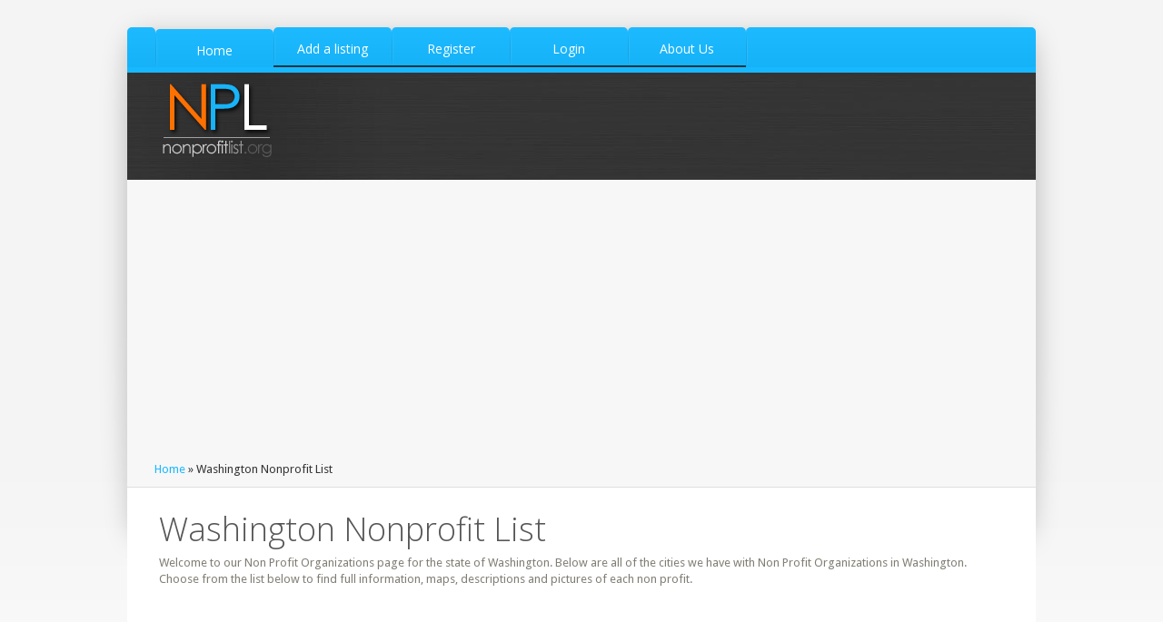

--- FILE ---
content_type: text/html; charset=UTF-8
request_url: https://www.nonprofitlist.org/WashingtonNonProfits.html
body_size: 8704
content:
<!DOCTYPE html>
<!--[if lt IE 7]><html dir="ltr" lang="en-US" class="ie6"><![endif]-->
<!--[if IE 7]><html dir="ltr" lang="en-US" class="ie7"><![endif]-->
<!--[if IE 8]><html dir="ltr" lang="en-US" class="ie8"><![endif]-->
<!--[if gt IE 8]><!--><html dir="ltr" lang="en-US"><!--<![endif]-->
	<head>
		<meta name="viewport" content="width=device-width, initial-scale=1, maximum-scale=1" />
		<link rel="shortcut icon" href="https://www.nonprofitlist.org/favicon.ico" type="image/x-icon" />
		<link rel="stylesheet" href="https://www.nonprofitlist.org/templates/ambleside/css/style.css" type="text/css" media="screen" />
		<link rel="stylesheet" href="https://www.nonprofitlist.org/templates/ambleside/css/styles/fonts.css" type="text/css" media="screen" />
		<link rel="stylesheet" href="https://www.nonprofitlist.org/templates/ambleside/css/styles/jquery.prettyPhoto.css" type="text/css" media="screen" />
		<link rel='stylesheet' href='https://fonts.googleapis.com/css?family=Droid+Sans' type='text/css'>
		<link rel='stylesheet' href='https://fonts.googleapis.com/css?family=Open+Sans:300,400,600,400italic' type='text/css'>
		<link rel='stylesheet' href='https://www.nonprofitlist.org/templates/ambleside/css/custom.css' type='text/css' media='screen' />

		<!--[if lt IE 9]>
			<link rel="stylesheet" href="css/styles/ie.css" type="text/css" />
			<link rel="stylesheet" href="css/styles/ieCss3.css" type="text/css" media="screen" />
		<![endif]-->
		<script src="https://www.nonprofitlist.org/templates/ambleside/js/modernizr.custom.all.js" type="text/javascript"></script>
		<script src="https://www.nonprofitlist.org/templates/ambleside/js/css3MediaQueries.js" type="text/javascript"></script>
		<script src="https://www.nonprofitlist.org/templates/ambleside/js/jquery.min.js" type="text/javascript"></script>
		<script src="https://www.nonprofitlist.org/templates/ambleside/js/jquery.easing.js" type="text/javascript"></script>
        <title>Washington Nonprofit List | Nonprofit List in Washington | Washington Low Income Apartments</title>
        <meta name="keywords" content="Washington Nonprofit List, Nonprofit List in Washington, Washington Nonprofit List" />
        <meta name="description" content="Search below and find all of the Washington by city. We have listed out all of the cities below in Washington, where we have Nonprofit List listings." />
		<meta content="text/html;charset=utf-8" http-equiv="content-type" />
	
    
    
     <script async src="//pagead2.googlesyndication.com/pagead/js/adsbygoogle.js"></script>
<script>
     (adsbygoogle = window.adsbygoogle || []).push({
          google_ad_client: "ca-pub-5292768248204106",
          enable_page_level_ads: true
     });
</script>
    
    </head>
	<body>
<!-- __________________________________________________ Start Page -->
		<section id="page">
			<a href="#" id="slide_top"></a>
			<div class="container">
<!-- __________________________________________________ Start Header -->
				<header id="header">
					<div class="navi_wrap">
						<div class="navi_left"></div>
						<nav>
							<ul id="navigation">
								<li class="current_page_item">
									<a href="https://www.nonprofitlist.org"><span>Home</span></a>
								</li>
                       			<li><a href="https://www.nonprofitlist.org/member_add.php?la=1" title="Add a listing"><span>Add a listing</span></a></li>
<li><a href="https://www.nonprofitlist.org/member_add.php" title="Register"><span>Register</span></a></li>
<li><a href="https://www.nonprofitlist.org/member_login.php" title="Login"><span>Login</span></a></li>

								<li>
									<a href="https://www.nonprofitlist.org/art/about"><span>About Us</span></a>
								</li>
							</ul>                        
						</nav>
						<div class="navi_right">
							<div class="navi_right_inner">
								<a class="resp_navigation" href="javascript:void(0);"></a>
							</div>
						</div>
						<ul class="social_list">
																																									</ul>
					</div>
					<div class="header_inner">
						<a class="logo" href="https://www.nonprofitlist.org"><img src="https://www.nonprofitlist.org/images/logo.png" alt="" /></a>
						<div class="custom_html">
							<!--<h4 style="font-size:26px; margin:0;" class="color_3">Call <span style="color:#ffffff;">1.800.123.1234</span></h4>-->
						</div>
						<ul class="social_list">
																																									</ul>
					</div>
					<div class="cl"></div>
				</header>
<!-- __________________________________________________ Finish Header -->



<!-- __________________________________________________ Start Middle -->
				<section id="middle">
					<div class="cont_nav">
						<a href="https://www.nonprofitlist.org">Home</a> &raquo; Washington Nonprofit List
					</div>
					<div class="headline">
						<h2>Washington Nonprofit List</h2>
                        <p>
                        	Welcome to our Non Profit Organizations page for the state of Washington.
                            Below are all of the cities we have with Non Profit Organizations in Washington.
                            Choose from the list below to find full information, maps, descriptions and pictures of each non profit.
                        </p>
					</div>
<!-- __________________________________________________ Start Content -->


					<section id="middle_content">
   						<div class="entry">
                           
                                <div class="adsense">
                              
                               
                                </div>
                            
						<div style="clear:both"></div>
                        </div>

                        <div class="entry" style="border-bottom: 1px solid #E5E5E5; margin-bottom:50px; padding-bottom:50px;">
							<h3>Cities in Washington</h3>
							<div class="one_fourth">
								<p><span class="dropcap">A</span>
                                                                                                                                                        <a href="https://www.nonprofitlist.org/WA/Addy.html" alt="Addy Nonprofit List" title="Addy Nonprofit List">Addy <em>(1)</em></a><br /><br />                                                                            <a href="https://www.nonprofitlist.org/WA/American_University.html" alt="American University Nonprofit List" title="American University Nonprofit List">American University <em>(1)</em></a><br /><br />                                                                            <a href="https://www.nonprofitlist.org/WA/Anacortes.html" alt="Anacortes Nonprofit List" title="Anacortes Nonprofit List">Anacortes <em>(1)</em></a><br /><br />                                                                            <a href="https://www.nonprofitlist.org/WA/Ariel.html" alt="Ariel Nonprofit List" title="Ariel Nonprofit List">Ariel <em>(1)</em></a><br /><br />                                                                            <a href="https://www.nonprofitlist.org/WA/Arlington.html" alt="Arlington Nonprofit List" title="Arlington Nonprofit List">Arlington <em>(3)</em></a><br /><br />                                                                            <a href="https://www.nonprofitlist.org/WA/Auburn.html" alt="Auburn Nonprofit List" title="Auburn Nonprofit List">Auburn <em>(7)</em></a><br /><br />                                                                                                                                                                                                                                                                                                                                                                                                                                                                                                                                                                                                                                                                                                                                                                                                                                                                                                                                                                                                                                                                                                                                                                                                                                                                                                                                                                                                                                                                                                                                                                                                                                                                                                                                                                                                                                                                                                                                                                                                                                                                                                                                                                                                                                                                                                                                                                                                                                                                                                                                                                                                                                                                                                                                                                                                                                                                                                                                                                                                                                                                                                                                                                                                                                                                                                                                                                                                                                                                                                                                                                                                                                                                                                                                                                                                                                                                                                                                                                                                                                                                                                                                                                                                                                                                                                                                                                                                                                                                                                                                                                                                                                                                                                                                                                                                                                                                                                                                                                                                                                                                                                                                                                                                                                                                                                                                                                                                                                                                                                                                                                                                                                                                                                                                                                                                                                                                                                                                                                                                                                                                                                                                                                                                                                                                                                                                                                                                                                                                                                                                                                                                                                                                                                                                                                                                                                                                                                                                                                                                                                                                                                                                                                                                                                                                                                                                                                                                                                                                                                                                                                                                                                                                                                                                                                                                                                                                                                                                                                                                                                                                                                                                                                                                                                                                                                                                                                                                                                                                                                                                                                                                                                                                                                                                                                                                                                                                                                                                                                                                                                                                                                                                                                                                                                                                                                                                                                                                                                                                                                                                                                                                                                                                                                                                                                                                                                                                                                                                                                                                                                                                                                                                                                                                                                                                                                                                                                                                                                                                                                                                                                                                                                                                                                                                                                                                                                                                                                                                                                                                                                                                                                                                                                                                                                                                                                                                                                                                                                                                                                                                                                                                                                                                                                                                                                                                                                                                                                                                                                                                                                                                                                                                                                                                                                                                                                                                                                                                                                                                                                                                                                                                                                                                                                                                                                                                                                                                                                                                                                                                                                                                                                                                                                                                                                                                                        </p>
							</div>
							<div class="one_fourth">
								<p><span class="dropcap">B</span>
                                                                                                                                                                                                                                                                                                                                                                                                                                                                                                                                                                                                                                <a href="https://www.nonprofitlist.org/WA/Bainbridge_Island.html" alt="Bainbridge Island Nonprofit List" title="Bainbridge Island Nonprofit List">Bainbridge Island <em>(17)</em></a><br /><br />                                                                            <a href="https://www.nonprofitlist.org/WA/Battle_Ground.html" alt="Battle Ground Nonprofit List" title="Battle Ground Nonprofit List">Battle Ground <em>(2)</em></a><br /><br />                                                                            <a href="https://www.nonprofitlist.org/WA/Belfair.html" alt="Belfair Nonprofit List" title="Belfair Nonprofit List">Belfair <em>(1)</em></a><br /><br />                                                                            <a href="https://www.nonprofitlist.org/WA/Bellevue.html" alt="Bellevue Nonprofit List" title="Bellevue Nonprofit List">Bellevue <em>(47)</em></a><br /><br />                                                                            <a href="https://www.nonprofitlist.org/WA/Belligham.html" alt="Belligham Nonprofit List" title="Belligham Nonprofit List">Belligham <em>(2)</em></a><br /><br />                                                                            <a href="https://www.nonprofitlist.org/WA/Bellingham.html" alt="Bellingham Nonprofit List" title="Bellingham Nonprofit List">Bellingham <em>(37)</em></a><br /><br />                                                                            <a href="https://www.nonprofitlist.org/WA/Bonney_Lake.html" alt="Bonney Lake Nonprofit List" title="Bonney Lake Nonprofit List">Bonney Lake <em>(1)</em></a><br /><br />                                                                            <a href="https://www.nonprofitlist.org/WA/Bothell.html" alt="Bothell Nonprofit List" title="Bothell Nonprofit List">Bothell <em>(13)</em></a><br /><br />                                                                            <a href="https://www.nonprofitlist.org/WA/Bremerton.html" alt="Bremerton Nonprofit List" title="Bremerton Nonprofit List">Bremerton <em>(14)</em></a><br /><br />                                                                            <a href="https://www.nonprofitlist.org/WA/Brush_Prairie.html" alt="Brush Prairie Nonprofit List" title="Brush Prairie Nonprofit List">Brush Prairie <em>(2)</em></a><br /><br />                                                                            <a href="https://www.nonprofitlist.org/WA/Buckley.html" alt="Buckley Nonprofit List" title="Buckley Nonprofit List">Buckley <em>(1)</em></a><br /><br />                                                                            <a href="https://www.nonprofitlist.org/WA/Burien.html" alt="Burien Nonprofit List" title="Burien Nonprofit List">Burien <em>(5)</em></a><br /><br />                                                                                                                                                                                                                                                                                                                                                                                                                                                                                                                                                                                                                                                                                                                                                                                                                                                                                                                                                                                                                                                                                                                                                                                                                                                                                                                                                                                                                                                                                                                                                                                                                                                                                                                                                                                                                                                                                                                                                                                                                                                                                                                                                                                                                                                                                                                                                                                                                                                                                                                                                                                                                                                                                                                                                                                                                                                                                                                                                                                                                                                                                                                                                                                                                                                                                                                                                                                                                                                                                                                                                                                                                                                                                                                                                                                                                                                                                                                                                                                                                                                                                                                                                                                                                                                                                                                                                                                                                                                                                                                                                                                                                                                                                                                                                                                                                                                                                                                                                                                                                                                                                                                                                                                                                                                                                                                                                                                                                                                                                                                                                                                                                                                                                                                                                                                                                                                                                                                                                                                                                                                                                                                                                                                                                                                                                                                                                                                                                                                                                                                                                                                                                                                                                                                                                                                                                                                                                                                                                                                                                                                                                                                                                                                                                                                                                                                                                                                                                                                                                                                                                                                                                                                                                                                                                                                                                                                                                                                                                                                                                                                                                                                                                                                                                                                                                                                                                                                                                                                                                                                                                                                                                                                                                                                                                                                                                                                                                                                                                                                                                                                                                                                                                                                                                                                                                                                                                                                                                                                                                                                                                                                                                                                                                                                                                                                                                                                                                                                                                                                                                                                                                                                                                                                                                                                                                                                                                                                                                                                                                                                                                                                                                                                                                                                                                                                                                                                                                                                                                                                                                                                                                                                                                                                                                                                                                                                                                                                                                                                                                                                                                                                                                                                                                                                                                                                                                                                                                                                                                                                                                                                                                                                                                                                                                                                                                                                                        </p>
							</div>
							<div class="one_fourth">
								<p><span class="dropcap">C</span>
                                                                                                                                                                                                                                                                                                                                                                                                                                                                                                                                                                                                                                                                                                                                                                                                                                                                                                                                                                                                                                                                                                                                                                                                                                                                                                                                                                                                                                                                                                                                                                                                                                                            <a href="https://www.nonprofitlist.org/WA/Castle_Rock.html" alt="Castle Rock Nonprofit List" title="Castle Rock Nonprofit List">Castle Rock <em>(1)</em></a><br /><br />                                                                            <a href="https://www.nonprofitlist.org/WA/Centralia.html" alt="Centralia Nonprofit List" title="Centralia Nonprofit List">Centralia <em>(1)</em></a><br /><br />                                                                            <a href="https://www.nonprofitlist.org/WA/Chehalis.html" alt="Chehalis Nonprofit List" title="Chehalis Nonprofit List">Chehalis <em>(2)</em></a><br /><br />                                                                            <a href="https://www.nonprofitlist.org/WA/Chelan.html" alt="Chelan Nonprofit List" title="Chelan Nonprofit List">Chelan <em>(1)</em></a><br /><br />                                                                            <a href="https://www.nonprofitlist.org/WA/Cheney.html" alt="Cheney Nonprofit List" title="Cheney Nonprofit List">Cheney <em>(1)</em></a><br /><br />                                                                            <a href="https://www.nonprofitlist.org/WA/Clinton.html" alt="Clinton Nonprofit List" title="Clinton Nonprofit List">Clinton <em>(3)</em></a><br /><br />                                                                            <a href="https://www.nonprofitlist.org/WA/Colville.html" alt="Colville Nonprofit List" title="Colville Nonprofit List">Colville <em>(3)</em></a><br /><br />                                                                            <a href="https://www.nonprofitlist.org/WA/Coupeville.html" alt="Coupeville Nonprofit List" title="Coupeville Nonprofit List">Coupeville <em>(3)</em></a><br /><br />                                                                            <a href="https://www.nonprofitlist.org/WA/Culture_and_Technology.html" alt="Culture and Technology Nonprofit List" title="Culture and Technology Nonprofit List">Culture and Technology <em>(1)</em></a><br /><br />                                                                                                                                                                                                                                                                                                                                                                                                                                                                                                                                                                                                                                                                                                                                                                                                                                                                                                                                                                                                                                                                                                                                                                                                                                                                                                                                                                                                                                                                                                                                                                                                                                                                                                                                                                                                                                                                                                                                                                                                                                                                                                                                                                                                                                                                                                                                                                                                                                                                                                                                                                                                                                                                                                                                                                                                                                                                                                                                                                                                                                                                                                                                                                                                                                                                                                                                                                                                                                                                                                                                                                                                                                                                                                                                                                                                                                                                                                                                                                                                                                                                                                                                                                                                                                                                                                                                                                                                                                                                                                                                                                                                                                                                                                                                                                                                                                                                                                                                                                                                                                                                                                                                                                                                                                                                                                                                                                                                                                                                                                                                                                                                                                                                                                                                                                                                                                                                                                                                                                                                                                                                                                                                                                                                                                                                                                                                                                                                                                                                                                                                                                                                                                                                                                                                                                                                                                                                                                                                                                                                                                                                                                                                                                                                                                                                                                                                                                                                                                                                                                                                                                                                                                                                                                                                                                                                                                                                                                                                                                                                                                                                                                                                                                                                                                                                                                                                                                                                                                                                                                                                                                                                                                                                                                                                                                                                                                                                                                                                                                                                                                                                                                                                                                                                                                                                                                                                                                                                                                                                                                                                                                                                                                                                                                                                                                                                                                                                                                                                                                                                                                                                                                                                                                                                                                                                                                                                                                                                                                                                                                                                                                                                                                                                                                                                                                                                                                                                                                                                                                                                                                                                                                                                                                                                                                                                                                                                                                                                                                                                                                                                                </p>
							</div>
							<div class="one_fourth last">
								<p><span class="dropcap">D</span>
                                                                                                                                                                                                                                                                                                                                                                                                                                                                                                                                                                                                                                                                                                                                                                                                                                                                                                                                                                                                                                                                                                                                                                                                                                                                                                                                                                                                                                                                                                                                                                                                                                                                                                                                                                                                                                                                                                                                                                                                                                                                                                                                                                                                                                                                                                                                                                        <a href="https://www.nonprofitlist.org/WA/D.C..html" alt="D.C. Nonprofit List" title="D.C. Nonprofit List">D.C. <em>(1)</em></a><br /><br />                                                                            <a href="https://www.nonprofitlist.org/WA/DC.html" alt="DC Nonprofit List" title="DC Nonprofit List">DC <em>(2)</em></a><br /><br />                                                                            <a href="https://www.nonprofitlist.org/WA/Deer_Park.html" alt="Deer Park Nonprofit List" title="Deer Park Nonprofit List">Deer Park <em>(1)</em></a><br /><br />                                                                            <a href="https://www.nonprofitlist.org/WA/Defense_and_Restoration.html" alt="Defense and Restoration Nonprofit List" title="Defense and Restoration Nonprofit List">Defense and Restoration <em>(1)</em></a><br /><br />                                                                            <a href="https://www.nonprofitlist.org/WA/Dept_of_Health_Policy--Speaking_Together.html" alt="Dept of Health Policy--Speaking Together Nonprofit List" title="Dept of Health Policy--Speaking Together Nonprofit List">Dept of Health Policy--Speaking Together <em>(1)</em></a><br /><br />                                                                            <a href="https://www.nonprofitlist.org/WA/Des_Moines.html" alt="Des Moines Nonprofit List" title="Des Moines Nonprofit List">Des Moines <em>(1)</em></a><br /><br />                                                                            <a href="https://www.nonprofitlist.org/WA/Duvall.html" alt="Duvall Nonprofit List" title="Duvall Nonprofit List">Duvall <em>(2)</em></a><br /><br />                                                                                                                                                                                                                                                                                                                                                                                                                                                                                                                                                                                                                                                                                                                                                                                                                                                                                                                                                                                                                                                                                                                                                                                                                                                                                                                                                                                                                                                                                                                                                                                                                                                                                                                                                                                                                                                                                                                                                                                                                                                                                                                                                                                                                                                                                                                                                                                                                                                                                                                                                                                                                                                                                                                                                                                                                                                                                                                                                                                                                                                                                                                                                                                                                                                                                                                                                                                                                                                                                                                                                                                                                                                                                                                                                                                                                                                                                                                                                                                                                                                                                                                                                                                                                                                                                                                                                                                                                                                                                                                                                                                                                                                                                                                                                                                                                                                                                                                                                                                                                                                                                                                                                                                                                                                                                                                                                                                                                                                                                                                                                                                                                                                                                                                                                                                                                                                                                                                                                                                                                                                                                                                                                                                                                                                                                                                                                                                                                                                                                                                                                                                                                                                                                                                                                                                                                                                                                                                                                                                                                                                                                                                                                                                                                                                                                                                                                                                                                                                                                                                                                                                                                                                                                                                                                                                                                                                                                                                                                                                                                                                                                                                                                                                                                                                                                                                                                                                                                                                                                                                                                                                                                                                                                                                                                                                                                                                                                                                                                                                                                                                                                                                                                                                                                                                                                                                                                                                                                                                                                                                                                                                                                                                                                                                                                                                                                                                                                                                                                                                                                                                                                                                                                                                                                                                                                                                                                                                                                                                                                                                                                                                                                                                                                                                                                                                                                                                                                                                                                                                            </p>
							</div>
							<div class="cl"></div>
                            
							<div class="one_fourth">
								<p><span class="dropcap">E</span>
                                                                                                                                                                                                                                                                                                                                                                                                                                                                                                                                                                                                                                                                                                                                                                                                                                                                                                                                                                                                                                                                                                                                                                                                                                                                                                                                                                                                                                                                                                                                                                                                                                                                                                                                                                                                                                                                                                                                                                                                                                                                                                                                                                                                                                                                                                                                                                                                                                                                                                                                                                                                                                                                                                                                                                                                                                                                                                                            <a href="https://www.nonprofitlist.org/WA/Eastsound.html" alt="Eastsound Nonprofit List" title="Eastsound Nonprofit List">Eastsound <em>(2)</em></a><br /><br />                                                                            <a href="https://www.nonprofitlist.org/WA/Eatonville.html" alt="Eatonville Nonprofit List" title="Eatonville Nonprofit List">Eatonville <em>(1)</em></a><br /><br />                                                                            <a href="https://www.nonprofitlist.org/WA/Edgewood.html" alt="Edgewood Nonprofit List" title="Edgewood Nonprofit List">Edgewood <em>(3)</em></a><br /><br />                                                                            <a href="https://www.nonprofitlist.org/WA/Edmonds.html" alt="Edmonds Nonprofit List" title="Edmonds Nonprofit List">Edmonds <em>(2)</em></a><br /><br />                                                                            <a href="https://www.nonprofitlist.org/WA/Elk.html" alt="Elk Nonprofit List" title="Elk Nonprofit List">Elk <em>(1)</em></a><br /><br />                                                                            <a href="https://www.nonprofitlist.org/WA/Ellensburg.html" alt="Ellensburg Nonprofit List" title="Ellensburg Nonprofit List">Ellensburg <em>(1)</em></a><br /><br />                                                                            <a href="https://www.nonprofitlist.org/WA/Elma.html" alt="Elma Nonprofit List" title="Elma Nonprofit List">Elma <em>(1)</em></a><br /><br />                                                                            <a href="https://www.nonprofitlist.org/WA/Everett.html" alt="Everett Nonprofit List" title="Everett Nonprofit List">Everett <em>(26)</em></a><br /><br />                                                                            <a href="https://www.nonprofitlist.org/WA/Everettt.html" alt="Everettt Nonprofit List" title="Everettt Nonprofit List">Everettt <em>(1)</em></a><br /><br />                                                                            <a href="https://www.nonprofitlist.org/WA/Everson.html" alt="Everson Nonprofit List" title="Everson Nonprofit List">Everson <em>(1)</em></a><br /><br />                                                                                                                                                                                                                                                                                                                                                                                                                                                                                                                                                                                                                                                                                                                                                                                                                                                                                                                                                                                                                                                                                                                                                                                                                                                                                                                                                                                                                                                                                                                                                                                                                                                                                                                                                                                                                                                                                                                                                                                                                                                                                                                                                                                                                                                                                                                                                                                                                                                                                                                                                                                                                                                                                                                                                                                                                                                                                                                                                                                                                                                                                                                                                                                                                                                                                                                                                                                                                                                                                                                                                                                                                                                                                                                                                                                                                                                                                                                                                                                                                                                                                                                                                                                                                                                                                                                                                                                                                                                                                                                                                                                                                                                                                                                                                                                                                                                                                                                                                                                                                                                                                                                                                                                                                                                                                                                                                                                                                                                                                                                                                                                                                                                                                                                                                                                                                                                                                                                                                                                                                                                                                                                                                                                                                                                                                                                                                                                                                                                                                                                                                                                                                                                                                                                                                                                                                                                                                                                                                                                                                                                                                                                                                                                                                                                                                                                                                                                                                                                                                                                                                                                                                                                                                                                                                                                                                                                                                                                                                                                                                                                                                                                                                                                                                                                                                                                                                                                                                                                                                                                                                                                                                                                                                                                                                                                                                                                                                                                                                                                                                                                                                                                                                                                                                                                                                                                                                                                                                                                                                                                                                                                                                                                                                                                                                                                                                                                                                                                                                                                                                                                                                                                                                                                                    </p>
							</div>
							<div class="one_fourth">
								<p><span class="dropcap">F</span>
                                                                                                                                                                                                                                                                                                                                                                                                                                                                                                                                                                                                                                                                                                                                                                                                                                                                                                                                                                                                                                                                                                                                                                                                                                                                                                                                                                                                                                                                                                                                                                                                                                                                                                                                                                                                                                                                                                                                                                                                                                                                                                                                                                                                                                                                                                                                                                                                                                                                                                                                                                                                                                                                                                                                                                                                                                                                                                                                                                                                                                                                                                                                                                                                                                                                                                                                                                                                                                                                                                                                                                                                                                                                                                                    <a href="https://www.nonprofitlist.org/WA/Fall_City.html" alt="Fall City Nonprofit List" title="Fall City Nonprofit List">Fall City <em>(1)</em></a><br /><br />                                                                            <a href="https://www.nonprofitlist.org/WA/Federal_Way.html" alt="Federal Way Nonprofit List" title="Federal Way Nonprofit List">Federal Way <em>(9)</em></a><br /><br />                                                                            <a href="https://www.nonprofitlist.org/WA/Feralway.html" alt="Feralway Nonprofit List" title="Feralway Nonprofit List">Feralway <em>(1)</em></a><br /><br />                                                                            <a href="https://www.nonprofitlist.org/WA/Forks.html" alt="Forks Nonprofit List" title="Forks Nonprofit List">Forks <em>(1)</em></a><br /><br />                                                                            <a href="https://www.nonprofitlist.org/WA/Freeland.html" alt="Freeland Nonprofit List" title="Freeland Nonprofit List">Freeland <em>(1)</em></a><br /><br />                                                                            <a href="https://www.nonprofitlist.org/WA/Friday_Harbor.html" alt="Friday Harbor Nonprofit List" title="Friday Harbor Nonprofit List">Friday Harbor <em>(4)</em></a><br /><br />                                                                            <a href="https://www.nonprofitlist.org/WA/Friiay_Harbor.html" alt="Friiay Harbor Nonprofit List" title="Friiay Harbor Nonprofit List">Friiay Harbor <em>(1)</em></a><br /><br />                                                                                                                                                                                                                                                                                                                                                                                                                                                                                                                                                                                                                                                                                                                                                                                                                                                                                                                                                                                                                                                                                                                                                                                                                                                                                                                                                                                                                                                                                                                                                                                                                                                                                                                                                                                                                                                                                                                                                                                                                                                                                                                                                                                                                                                                                                                                                                                                                                                                                                                                                                                                                                                                                                                                                                                                                                                                                                                                                                                                                                                                                                                                                                                                                                                                                                                                                                                                                                                                                                                                                                                                                                                                                                                                                                                                                                                                                                                                                                                                                                                                                                                                                                                                                                                                                                                                                                                                                                                                                                                                                                                                                                                                                                                                                                                                                                                                                                                                                                                                                                                                                                                                                                                                                                                                                                                                                                                                                                                                                                                                                                                                                                                                                                                                                                                                                                                                                                                                                                                                                                                                                                                                                                                                                                                                                                                                                                                                                                                                                                                                                                                                                                                                                                                                                                                                                                                                                                                                                                                                                                                                                                                                                                                                                                                                                                                                                                                                                                                                                                                                                                                                                                                                                                                                                                                                                                                                                                                                                                                                                                                                                                                                                                                                                                                                                                                                                                                                                                                                                                                                                                                                                                                                                                                                                                                                                                                                                                                                                                                                                                                                                                                                                                                                                                                                                                                                                                                                                                                                                                                                                                                                                                                </p>
							</div>
							<div class="one_fourth">
								<p><span class="dropcap">G</span>
                                                                                                                                                                                                                                                                                                                                                                                                                                                                                                                                                                                                                                                                                                                                                                                                                                                                                                                                                                                                                                                                                                                                                                                                                                                                                                                                                                                                                                                                                                                                                                                                                                                                                                                                                                                                                                                                                                                                                                                                                                                                                                                                                                                                                                                                                                                                                                                                                                                                                                                                                                                                                                                                                                                                                                                                                                                                                                                                                                                                                                                                                                                                                                                                                                                                                                                                                                                                                                                                                                                                                                                                                                                                                                                                                                                                                                                                                                                                                                                                                                                                                                                                                                                                                                                                        <a href="https://www.nonprofitlist.org/WA/Georgetown_School_of_Cont.html" alt="Georgetown School of Cont Nonprofit List" title="Georgetown School of Cont Nonprofit List">Georgetown School of Cont <em>(1)</em></a><br /><br />                                                                            <a href="https://www.nonprofitlist.org/WA/Gig_Harbor.html" alt="Gig Harbor Nonprofit List" title="Gig Harbor Nonprofit List">Gig Harbor <em>(2)</em></a><br /><br />                                                                            <a href="https://www.nonprofitlist.org/WA/Goldendale.html" alt="Goldendale Nonprofit List" title="Goldendale Nonprofit List">Goldendale <em>(2)</em></a><br /><br />                                                                                                                                                        <a href="https://www.nonprofitlist.org/WA/Greater_Southeast_Hospita.html" alt="Greater Southeast Hospita Nonprofit List" title="Greater Southeast Hospita Nonprofit List">Greater Southeast Hospita <em>(1)</em></a><br /><br />                                                                            <a href="https://www.nonprofitlist.org/WA/Greenbank.html" alt="Greenbank Nonprofit List" title="Greenbank Nonprofit List">Greenbank <em>(1)</em></a><br /><br />                                                                                                                                                                                                                                                                                                                                                                                                                                                                                                                                                                                                                                                                                                                                                                                                                                                                                                                                                                                                                                                                                                                                                                                                                                                                                                                                                                                                                                                                                                                                                                                                                                                                                                                                                                                                                                                                                                                                                                                                                                                                                                                                                                                                                                                                                                                                                                                                                                                                                                                                                                                                                                                                                                                                                                                                                                                                                                                                                                                                                                                                                                                                                                                                                                                                                                                                                                                                                                                                                                                                                                                                                                                                                                                                                                                                                                                                                                                                                                                                                                                                                                                                                                                                                                                                                                                                                                                                                                                                                                                                                                                                                                                                                                                                                                                                                                                                                                                                                                                                                                                                                                                                                                                                                                                                                                                                                                                                                                                                                                                                                                                                                                                                                                                                                                                                                                                                                                                                                                                                                                                                                                                                                                                                                                                                                                                                                                                                                                                                                                                                                                                                                                                                                                                                                                                                                                                                                                                                                                                                                                                                                                                                                                                                                                                                                                                                                                                                                                                                                                                                                                                                                                                                                                                                                                                                                                                                                                                                                                                                                                                                                                                                                                                                                                                                                                                                                                                                                                                                                                                                                                                                                                                                                                                                                                                                                                                                                                                                                                                                                                                                                                                                                                        </p>
							</div>
							<div class="one_fourth last">
								<p><span class="dropcap">H</span>
                                                                                                                                                                                                                                                                                                                                                                                                                                                                                                                                                                                                                                                                                                                                                                                                                                                                                                                                                                                                                                                                                                                                                                                                                                                                                                                                                                                                                                                                                                                                                                                                                                                                                                                                                                                                                                                                                                                                                                                                                                                                                                                                                                                                                                                                                                                                                                                                                                                                                                                                                                                                                                                                                                                                                                                                                                                                                                                                                                                                                                                                                                                                                                                                                                                                                                                                                                                                                                                                                                                                                                                                                                                                                                                                                                                                                                                                                                                                                                                                                                                                                                                                                                                                                                                                                                                                                                                                                                                                                                                                                                                                                                                                                                                                                <a href="https://www.nonprofitlist.org/WA/Hoquiam.html" alt="Hoquiam Nonprofit List" title="Hoquiam Nonprofit List">Hoquiam <em>(1)</em></a><br /><br />                                                                                                                                                                                                                                                                                                                                                                                                                                                                                                                                                                                                                                                                                                                                                                                                                                                                                                                                                                                                                                                                                                                                                                                                                                                                                                                                                                                                                                                                                                                                                                                                                                                                                                                                                                                                                                                                                                                                                                                                                                                                                                                                                                                                                                                                                                                                                                                                                                                                                                                                                                                                                                                                                                                                                                                                                                                                                                                                                                                                                                                                                                                                                                                                                                                                                                                                                                                                                                                                                                                                                                                                                                                                                                                                                                                                                                                                                                                                                                                                                                                                                                                                                                                                                                                                                                                                                                                                                                                                                                                                                                                                                                                                                                                                                                                                                                                                                                                                                                                                                                                                                                                                                                                                                                                                                                                                                                                                                                                                                                                                                                                                                                                                                                                                                                                                                                                                                                                                                                                                                                                                                                                                                                                                                                                                                                                                                                                                                                                                                                                                                                                                                                                                                                                                                                                                                                                                                                                                                                                                                                                                                                                                                                                                                                                                                                                                                                                                                                                                                                                                                                                                                                                                                                                                                                                                                                                                                                                                                                                                                                                                                                                                                                                                                                                                                                                                                                                                                                                                                                                                                                                                                                                                                                                                                                                                                                                                                                                                                                                                                                                                                            </p>
							</div>
							<div class="cl"></div>
                            
							<div class="one_fourth">
								<p><span class="dropcap">I</span>
                                                                                                                                                                                                                                                                                                                                                                                                                                                                                                                                                                                                                                                                                                                                                                                                                                                                                                                                                                                                                                                                                                                                                                                                                                                                                                                                                                                                                                                                                                                                                                                                                                                                                                                                                                                                                                                                                                                                                                                                                                                                                                                                                                                                                                                                                                                                                                                                                                                                                                                                                                                                                                                                                                                                                                                                                                                                                                                                                                                                                                                                                                                                                                                                                                                                                                                                                                                                                                                                                                                                                                                                                                                                                                                                                                                                                                                                                                                                                                                                                                                                                                                                                                                                                                                                                                                                                                                                                                                                                                                                                                                                                                                                                                                                                                                                                                                                                                        <a href="https://www.nonprofitlist.org/WA/Issaquah.html" alt="Issaquah Nonprofit List" title="Issaquah Nonprofit List">Issaquah <em>(17)</em></a><br /><br />                                                                                                                                                                                                                                                                                                                                                                                                                                                                                                                                                                                                                                                                                                                                                                                                                                                                                                                                                                                                                                                                                                                                                                                                                                                                                                                                                                                                                                                                                                                                                                                                                                                                                                                                                                                                                                                                                                                                                                                                                                                                                                                                                                                                                                                                                                                                                                                                                                                                                                                                                                                                                                                                                                                                                                                                                                                                                                                                                                                                                                                                                                                                                                                                                                                                                                                                                                                                                                                                                                                                                                                                                                                                                                                                                                                                                                                                                                                                                                                                                                                                                                                                                                                                                                                                                                                                                                                                                                                                                                                                                                                                                                                                                                                                                                                                                                                                                                                                                                                                                                                                                                                                                                                                                                                                                                                                                                                                                                                                                                                                                                                                                                                                                                                                                                                                                                                                                                                                                                                                                                                                                                                                                                                                                                                                                                                                                                                                                                                                                                                                                                                                                                                                                                                                                                                                                                                                                                                                                                                                                                                                                                                                                                                                                                                                                                                                                                                                                                                                                                                                                                                                                                                                                                                                                                                                                                                                                                                                                                                                                                                                                                                                                                                                                                                                                                                                                                                                                                                                                                                                                                                                                                                                                                                                                                                                                                                                                                                                    </p>
							</div>
							<div class="one_fourth">
								<p><span class="dropcap">J</span>
                                                                                                                                                                                                                                                                                                                                                                                                                                                                                                                                                                                                                                                                                                                                                                                                                                                                                                                                                                                                                                                                                                                                                                                                                                                                                                                                                                                                                                                                                                                                                                                                                                                                                                                                                                                                                                                                                                                                                                                                                                                                                                                                                                                                                                                                                                                                                                                                                                                                                                                                                                                                                                                                                                                                                                                                                                                                                                                                                                                                                                                                                                                                                                                                                                                                                                                                                                                                                                                                                                                                                                                                                                                                                                                                                                                                                                                                                                                                                                                                                                                                                                                                                                                                                                                                                                                                                                                                                                                                                                                                                                                                                                                                                                                                                                                                                                                                                                                                                                                                                                                                                                                                                                                                                                                                                                                                                                                                                                                                                                                                                                                                                                                                                                                                                                                                                                                                                                                                                                                                                                                                                                                                                                                                                                                                                                                                                                                                                                                                                                                                                                                                                                                                                                                                                                                                                                                                                                                                                                                                                                                                                                                                                                                                                                                                                                                                                                                                                                                                                                                                                                                                                                                                                                                                                                                                                                                                                                                                                                                                                                                                                                                                                                                                                                                                                                                                                                                                                                                                                                                                                                                                                                                                                                                                                                                                                                                                                                                                                                                                                                                                                                                                                                                                                                                                                                                                                                                                                                                                                                                                                                                                                                                                                                                                                                                                                                                                                                                                                                                                                                                                                                                                                                                                                                                                                                                                                                                                                                                                                                                                                                                                                                                                                                                                                                                                                                                                                                                                                                                                                                                                                                                                                                                                                                                                                                                                                                                                                                                                                                                                                                                                                                                                                                                                                                                                                                                                                                                                                                                                                                                                                                                                                                                                                                                                                                                                                                                                                                                                                                                                                                                                                                                                                                                                                                                                                                                                                                                                                                                                                                                                                                                                                                                                                                                                                                                                                                                                                                                                                                                                                                                                                                                                                                                                                                                                                                            </p>
							</div>
							<div class="one_fourth">
								<p><span class="dropcap">K</span>
                                                                                                                                                                                                                                                                                                                                                                                                                                                                                                                                                                                                                                                                                                                                                                                                                                                                                                                                                                                                                                                                                                                                                                                                                                                                                                                                                                                                                                                                                                                                                                                                                                                                                                                                                                                                                                                                                                                                                                                                                                                                                                                                                                                                                                                                                                                                                                                                                                                                                                                                                                                                                                                                                                                                                                                                                                                                                                                                                                                                                                                                                                                                                                                                                                                                                                                                                                                                                                                                                                                                                                                                                                                                                                                                                                                                                                                                                                                                                                                                                                                                                                                                                                                                                                                                                                                                                                                                                                                                                                                                                                                                                                                                                                                                                                                                                                                                                                                                                                                    <a href="https://www.nonprofitlist.org/WA/Kelso.html" alt="Kelso Nonprofit List" title="Kelso Nonprofit List">Kelso <em>(2)</em></a><br /><br />                                                                            <a href="https://www.nonprofitlist.org/WA/Kenmore.html" alt="Kenmore Nonprofit List" title="Kenmore Nonprofit List">Kenmore <em>(2)</em></a><br /><br />                                                                            <a href="https://www.nonprofitlist.org/WA/Kennewick.html" alt="Kennewick Nonprofit List" title="Kennewick Nonprofit List">Kennewick <em>(5)</em></a><br /><br />                                                                            <a href="https://www.nonprofitlist.org/WA/Kent.html" alt="Kent Nonprofit List" title="Kent Nonprofit List">Kent <em>(14)</em></a><br /><br />                                                                            <a href="https://www.nonprofitlist.org/WA/Kingston.html" alt="Kingston Nonprofit List" title="Kingston Nonprofit List">Kingston <em>(1)</em></a><br /><br />                                                                            <a href="https://www.nonprofitlist.org/WA/Kirkland.html" alt="Kirkland Nonprofit List" title="Kirkland Nonprofit List">Kirkland <em>(25)</em></a><br /><br />                                                                            <a href="https://www.nonprofitlist.org/WA/Klickitat.html" alt="Klickitat Nonprofit List" title="Klickitat Nonprofit List">Klickitat <em>(1)</em></a><br /><br />                                                                                                                                                                                                                                                                                                                                                                                                                                                                                                                                                                                                                                                                                                                                                                                                                                                                                                                                                                                                                                                                                                                                                                                                                                                                                                                                                                                                                                                                                                                                                                                                                                                                                                                                                                                                                                                                                                                                                                                                                                                                                                                                                                                                                                                                                                                                                                                                                                                                                                                                                                                                                                                                                                                                                                                                                                                                                                                                                                                                                                                                                                                                                                                                                                                                                                                                                                                                                                                                                                                                                                                                                                                                                                                                                                                                                                                                                                                                                                                                                                                                                                                                                                                                                                                                                                                                                                                                                                                                                                                                                                                                                                                                                                                                                                                                                                                                                                                                                                                                                                                                                                                                                                                                                                                                                                                                                                                                                                                                                                                                                                                                                                                                                                                                                                                                                                                                                                                                                                                                                                                                                                                                                                                                                                                                                                                                                                                                                                                                                                                                                                                                                                                                                                                                                                                                                                                                                                                                                                                                                                                                                                                                                                                                                                                                                                                                                                                                                                                                                                                                                                                                                                                                                                                                                                                                                                                                                                                                                                                                                                                                                                                                                                                                                                                                                                                                                                                </p>
							</div>
							<div class="one_fourth last">
								<p><span class="dropcap">L</span>
                                                                                                                                                                                                                                                                                                                                                                                                                                                                                                                                                                                                                                                                                                                                                                                                                                                                                                                                                                                                                                                                                                                                                                                                                                                                                                                                                                                                                                                                                                                                                                                                                                                                                                                                                                                                                                                                                                                                                                                                                                                                                                                                                                                                                                                                                                                                                                                                                                                                                                                                                                                                                                                                                                                                                                                                                                                                                                                                                                                                                                                                                                                                                                                                                                                                                                                                                                                                                                                                                                                                                                                                                                                                                                                                                                                                                                                                                                                                                                                                                                                                                                                                                                                                                                                                                                                                                                                                                                                                                                                                                                                                                                                                                                                                                                                                                                                                                                                                                                                                                                                                                                                                                                                                                                                                                                                                                                                                                                                                                                                                        <a href="https://www.nonprofitlist.org/WA/La_Center.html" alt="La Center Nonprofit List" title="La Center Nonprofit List">La Center <em>(1)</em></a><br /><br />                                                                            <a href="https://www.nonprofitlist.org/WA/La_Conner.html" alt="La Conner Nonprofit List" title="La Conner Nonprofit List">La Conner <em>(1)</em></a><br /><br />                                                                            <a href="https://www.nonprofitlist.org/WA/Lacey.html" alt="Lacey Nonprofit List" title="Lacey Nonprofit List">Lacey <em>(8)</em></a><br /><br />                                                                            <a href="https://www.nonprofitlist.org/WA/Lake_Stevens.html" alt="Lake Stevens Nonprofit List" title="Lake Stevens Nonprofit List">Lake Stevens <em>(1)</em></a><br /><br />                                                                            <a href="https://www.nonprofitlist.org/WA/Lakewood.html" alt="Lakewood Nonprofit List" title="Lakewood Nonprofit List">Lakewood <em>(4)</em></a><br /><br />                                                                            <a href="https://www.nonprofitlist.org/WA/Langley.html" alt="Langley Nonprofit List" title="Langley Nonprofit List">Langley <em>(3)</em></a><br /><br />                                                                            <a href="https://www.nonprofitlist.org/WA/Leavenworth.html" alt="Leavenworth Nonprofit List" title="Leavenworth Nonprofit List">Leavenworth <em>(1)</em></a><br /><br />                                                                            <a href="https://www.nonprofitlist.org/WA/Leigh_Way.html" alt="Leigh Way Nonprofit List" title="Leigh Way Nonprofit List">Leigh Way <em>(1)</em></a><br /><br />                                                                            <a href="https://www.nonprofitlist.org/WA/Lesbian_and_Gay_Survivors.html" alt="Lesbian and Gay Survivors Nonprofit List" title="Lesbian and Gay Survivors Nonprofit List">Lesbian and Gay Survivors <em>(1)</em></a><br /><br />                                                                            <a href="https://www.nonprofitlist.org/WA/Longbranch.html" alt="Longbranch Nonprofit List" title="Longbranch Nonprofit List">Longbranch <em>(1)</em></a><br /><br />                                                                            <a href="https://www.nonprofitlist.org/WA/Longview.html" alt="Longview Nonprofit List" title="Longview Nonprofit List">Longview <em>(2)</em></a><br /><br />                                                                            <a href="https://www.nonprofitlist.org/WA/Longviewq.html" alt="Longviewq Nonprofit List" title="Longviewq Nonprofit List">Longviewq <em>(1)</em></a><br /><br />                                                                            <a href="https://www.nonprofitlist.org/WA/Lopez_Island.html" alt="Lopez Island Nonprofit List" title="Lopez Island Nonprofit List">Lopez Island <em>(2)</em></a><br /><br />                                                                            <a href="https://www.nonprofitlist.org/WA/Lynden.html" alt="Lynden Nonprofit List" title="Lynden Nonprofit List">Lynden <em>(2)</em></a><br /><br />                                                                            <a href="https://www.nonprofitlist.org/WA/Lynnwood.html" alt="Lynnwood Nonprofit List" title="Lynnwood Nonprofit List">Lynnwood <em>(8)</em></a><br /><br />                                                                                                                                                                                                                                                                                                                                                                                                                                                                                                                                                                                                                                                                                                                                                                                                                                                                                                                                                                                                                                                                                                                                                                                                                                                                                                                                                                                                                                                                                                                                                                                                                                                                                                                                                                                                                                                                                                                                                                                                                                                                                                                                                                                                                                                                                                                                                                                                                                                                                                                                                                                                                                                                                                                                                                                                                                                                                                                                                                                                                                                                                                                                                                                                                                                                                                                                                                                                                                                                                                                                                                                                                                                                                                                                                                                                                                                                                                                                                                                                                                                                                                                                                                                                                                                                                                                                                                                                                                                                                                                                                                                                                                                                                                                                                                                                                                                                                                                                                                                                                                                                                                                                                                                                                                                                                                                                                                                                                                                                                                                                                                                                                                                                                                                                                                                                                                                                                                                                                                                                                                                                                                                                                                                                                                                                                                                                                                                                                                                                                                                                                                                                                                                                                                                                                                                                                                                                                                                                                                                                                                                                                                                                                                                            </p>
							</div>
							<div class="cl"></div>
                            
							<div class="one_fourth">
								<p><span class="dropcap">M</span>
                                                                                                                                                                                                                                                                                                                                                                                                                                                                                                                                                                                                                                                                                                                                                                                                                                                                                                                                                                                                                                                                                                                                                                                                                                                                                                                                                                                                                                                                                                                                                                                                                                                                                                                                                                                                                                                                                                                                                                                                                                                                                                                                                                                                                                                                                                                                                                                                                                                                                                                                                                                                                                                                                                                                                                                                                                                                                                                                                                                                                                                                                                                                                                                                                                                                                                                                                                                                                                                                                                                                                                                                                                                                                                                                                                                                                                                                                                                                                                                                                                                                                                                                                                                                                                                                                                                                                                                                                                                                                                                                                                                                                                                                                                                                                                                                                                                                                                                                                                                                                                                                                                                                                                                                                                                                                                                                                                                                                                                                                                                                                                                                                                                                                                                                                                                                                                                                                                                                                                                                                                                                                                                                                                                                                                                                                                                                                                                                                                                                                                                                                                                                                                                                                                                            <a href="https://www.nonprofitlist.org/WA/Maple_Valley.html" alt="Maple Valley Nonprofit List" title="Maple Valley Nonprofit List">Maple Valley <em>(1)</em></a><br /><br />                                                                            <a href="https://www.nonprofitlist.org/WA/Marysville.html" alt="Marysville Nonprofit List" title="Marysville Nonprofit List">Marysville <em>(3)</em></a><br /><br />                                                                            <a href="https://www.nonprofitlist.org/WA/Medical_Lake.html" alt="Medical Lake Nonprofit List" title="Medical Lake Nonprofit List">Medical Lake <em>(1)</em></a><br /><br />                                                                            <a href="https://www.nonprofitlist.org/WA/Medina.html" alt="Medina Nonprofit List" title="Medina Nonprofit List">Medina <em>(2)</em></a><br /><br />                                                                            <a href="https://www.nonprofitlist.org/WA/Mercer_Is..html" alt="Mercer Is. Nonprofit List" title="Mercer Is. Nonprofit List">Mercer Is. <em>(1)</em></a><br /><br />                                                                            <a href="https://www.nonprofitlist.org/WA/Mercer_Island.html" alt="Mercer Island Nonprofit List" title="Mercer Island Nonprofit List">Mercer Island <em>(5)</em></a><br /><br />                                                                            <a href="https://www.nonprofitlist.org/WA/Montesano.html" alt="Montesano Nonprofit List" title="Montesano Nonprofit List">Montesano <em>(2)</em></a><br /><br />                                                                            <a href="https://www.nonprofitlist.org/WA/Morton.html" alt="Morton Nonprofit List" title="Morton Nonprofit List">Morton <em>(1)</em></a><br /><br />                                                                            <a href="https://www.nonprofitlist.org/WA/Moses_Lake.html" alt="Moses Lake Nonprofit List" title="Moses Lake Nonprofit List">Moses Lake <em>(1)</em></a><br /><br />                                                                            <a href="https://www.nonprofitlist.org/WA/Mount_Vernon.html" alt="Mount Vernon Nonprofit List" title="Mount Vernon Nonprofit List">Mount Vernon <em>(10)</em></a><br /><br />                                                                            <a href="https://www.nonprofitlist.org/WA/Mountlake_Terrace.html" alt="Mountlake Terrace Nonprofit List" title="Mountlake Terrace Nonprofit List">Mountlake Terrace <em>(4)</em></a><br /><br />                                                                            <a href="https://www.nonprofitlist.org/WA/Mountlk_Terrace.html" alt="Mountlk Terrace Nonprofit List" title="Mountlk Terrace Nonprofit List">Mountlk Terrace <em>(1)</em></a><br /><br />                                                                            <a href="https://www.nonprofitlist.org/WA/Mt._Vernon.html" alt="Mt. Vernon Nonprofit List" title="Mt. Vernon Nonprofit List">Mt. Vernon <em>(1)</em></a><br /><br />                                                                            <a href="https://www.nonprofitlist.org/WA/Mukilteo.html" alt="Mukilteo Nonprofit List" title="Mukilteo Nonprofit List">Mukilteo <em>(2)</em></a><br /><br />                                                                                                                                                                                                                                                                                                                                                                                                                                                                                                                                                                                                                                                                                                                                                                                                                                                                                                                                                                                                                                                                                                                                                                                                                                                                                                                                                                                                                                                                                                                                                                                                                                                                                                                                                                                                                                                                                                                                                                                                                                                                                                                                                                                                                                                                                                                                                                                                                                                                                                                                                                                                                                                                                                                                                                                                                                                                                                                                                                                                                                                                                                                                                                                                                                                                                                                                                                                                                                                                                                                                                                                                                                                                                                                                                                                                                                                                                                                                                                                                                                                                                                                                                                                                                                                                                                                                                                                                                                                                                                                                                                                                                                                                                                                                                                                                                                                                                                                                                                                                                                                                                                                                                                                                                                                                                                                                                                                                                                                                                                                                                                                                                                                                                                                                                                                                                                                                                                                                                                                                                                                                                    </p>
							</div>
							<div class="one_fourth">
								<p><span class="dropcap">N</span>
                                                                                                                                                                                                                                                                                                                                                                                                                                                                                                                                                                                                                                                                                                                                                                                                                                                                                                                                                                                                                                                                                                                                                                                                                                                                                                                                                                                                                                                                                                                                                                                                                                                                                                                                                                                                                                                                                                                                                                                                                                                                                                                                                                                                                                                                                                                                                                                                                                                                                                                                                                                                                                                                                                                                                                                                                                                                                                                                                                                                                                                                                                                                                                                                                                                                                                                                                                                                                                                                                                                                                                                                                                                                                                                                                                                                                                                                                                                                                                                                                                                                                                                                                                                                                                                                                                                                                                                                                                                                                                                                                                                                                                                                                                                                                                                                                                                                                                                                                                                                                                                                                                                                                                                                                                                                                                                                                                                                                                                                                                                                                                                                                                                                                                                                                                                                                                                                                                                                                                                                                                                                                                                                                                                                                                                                                                                                                                                                                                                                                                                                                                                                                                                                                                                                                                                                                                                                                                                                                                                                                                                                                                                                                                                                                                                                                                                                                                                                                                                                                                                                                                                                                                                                                                                                                                                                                                    <a href="https://www.nonprofitlist.org/WA/NE.html" alt="NE Nonprofit List" title="NE Nonprofit List">NE <em>(3)</em></a><br /><br />                                                                            <a href="https://www.nonprofitlist.org/WA/New_Castle.html" alt="New Castle Nonprofit List" title="New Castle Nonprofit List">New Castle <em>(1)</em></a><br /><br />                                                                            <a href="https://www.nonprofitlist.org/WA/North_Bend.html" alt="North Bend Nonprofit List" title="North Bend Nonprofit List">North Bend <em>(3)</em></a><br /><br />                                                                            <a href="https://www.nonprofitlist.org/WA/NW.html" alt="NW Nonprofit List" title="NW Nonprofit List">NW <em>(23)</em></a><br /><br />                                                                                                                                                                                                                                                                                                                                                                                                                                                                                                                                                                                                                                                                                                                                                                                                                                                                                                                                                                                                                                                                                                                                                                                                                                                                                                                                                                                                                                                                                                                                                                                                                                                                                                                                                                                                                                                                                                                                                                                                                                                                                                                                                                                                                                                                                                                                                                                                                                                                                                                                                                                                                                                                                                                                                                                                                                                                                                                                                                                                                                                                                                                                                                                                                                                                                                                                                                                                                                                                                                                                                                                                                                                                                                                                                                                                                                                                                                                                                                                                                                                                                                                                                                                                                                                                                                                                                                                                                                                                                                                                                                                                                                                                                                                                                                                                                                                                                                                                                                                                                                                                                                                                                                                                                                                                                                                                                                                                                                                                                                                                                                                                                                                                                                                                                                    </p>
							</div>
							<div class="one_fourth">
								<p><span class="dropcap">O</span>
                                                                                                                                                                                                                                                                                                                                                                                                                                                                                                                                                                                                                                                                                                                                                                                                                                                                                                                                                                                                                                                                                                                                                                                                                                                                                                                                                                                                                                                                                                                                                                                                                                                                                                                                                                                                                                                                                                                                                                                                                                                                                                                                                                                                                                                                                                                                                                                                                                                                                                                                                                                                                                                                                                                                                                                                                                                                                                                                                                                                                                                                                                                                                                                                                                                                                                                                                                                                                                                                                                                                                                                                                                                                                                                                                                                                                                                                                                                                                                                                                                                                                                                                                                                                                                                                                                                                                                                                                                                                                                                                                                                                                                                                                                                                                                                                                                                                                                                                                                                                                                                                                                                                                                                                                                                                                                                                                                                                                                                                                                                                                                                                                                                                                                                                                                                                                                                                                                                                                                                                                                                                                                                                                                                                                                                                                                                                                                                                                                                                                                                                                                                                                                                                                                                                                                                                                                                                                                                                                                                                                                                                                                                                                                                                                                                                                                                                                                                                                                                                                                                                                                                                                                                                                                                                                                                                                                                                                                                                                                                                                                                                                                                                                    <a href="https://www.nonprofitlist.org/WA/Oak_Harbor.html" alt="Oak Harbor Nonprofit List" title="Oak Harbor Nonprofit List">Oak Harbor <em>(3)</em></a><br /><br />                                                                            <a href="https://www.nonprofitlist.org/WA/Oakville.html" alt="Oakville Nonprofit List" title="Oakville Nonprofit List">Oakville <em>(1)</em></a><br /><br />                                                                            <a href="https://www.nonprofitlist.org/WA/Ocean_Park.html" alt="Ocean Park Nonprofit List" title="Ocean Park Nonprofit List">Ocean Park <em>(1)</em></a><br /><br />                                                                            <a href="https://www.nonprofitlist.org/WA/Olga.html" alt="Olga Nonprofit List" title="Olga Nonprofit List">Olga <em>(1)</em></a><br /><br />                                                                            <a href="https://www.nonprofitlist.org/WA/Olympia.html" alt="Olympia Nonprofit List" title="Olympia Nonprofit List">Olympia <em>(49)</em></a><br /><br />                                                                            <a href="https://www.nonprofitlist.org/WA/Omak.html" alt="Omak Nonprofit List" title="Omak Nonprofit List">Omak <em>(2)</em></a><br /><br />                                                                            <a href="https://www.nonprofitlist.org/WA/Orting.html" alt="Orting Nonprofit List" title="Orting Nonprofit List">Orting <em>(1)</em></a><br /><br />                                                                            <a href="https://www.nonprofitlist.org/WA/Othello.html" alt="Othello Nonprofit List" title="Othello Nonprofit List">Othello <em>(1)</em></a><br /><br />                                                                                                                                                                                                                                                                                                                                                                                                                                                                                                                                                                                                                                                                                                                                                                                                                                                                                                                                                                                                                                                                                                                                                                                                                                                                                                                                                                                                                                                                                                                                                                                                                                                                                                                                                                                                                                                                                                                                                                                                                                                                                                                                                                                                                                                                                                                                                                                                                                                                                                                                                                                                                                                                                                                                                                                                                                                                                                                                                                                                                                                                                                                                                                                                                                                                                                                                                                                                                                                                                                                                                                                                                                                                                                                                                                                                                                                                                                                                                                                                                                                                                                                                                                                                                                                                                                                                                                                                                                                                                                                                                                                                                                                                                                                                                                                                                                                                                                                                                                                                                                                                                                                                    </p>
							</div>
							<div class="one_fourth last">
								<p><span class="dropcap">P</span>
                                                                                                                                                                                                                                                                                                                                                                                                                                                                                                                                                                                                                                                                                                                                                                                                                                                                                                                                                                                                                                                                                                                                                                                                                                                                                                                                                                                                                                                                                                                                                                                                                                                                                                                                                                                                                                                                                                                                                                                                                                                                                                                                                                                                                                                                                                                                                                                                                                                                                                                                                                                                                                                                                                                                                                                                                                                                                                                                                                                                                                                                                                                                                                                                                                                                                                                                                                                                                                                                                                                                                                                                                                                                                                                                                                                                                                                                                                                                                                                                                                                                                                                                                                                                                                                                                                                                                                                                                                                                                                                                                                                                                                                                                                                                                                                                                                                                                                                                                                                                                                                                                                                                                                                                                                                                                                                                                                                                                                                                                                                                                                                                                                                                                                                                                                                                                                                                                                                                                                                                                                                                                                                                                                                                                                                                                                                                                                                                                                                                                                                                                                                                                                                                                                                                                                                                                                                                                                                                                                                                                                                                                                                                                                                                                                                                                                                                                                                                                                                                                                                                                                                                                                                                                                                                                                                                                                                                                                                                                                                                                                                                                                                                                                                                                                                                                                                                                                                                                                                                                                                                                                                                                                                                                                                                                                                    <a href="https://www.nonprofitlist.org/WA/Pasco.html" alt="Pasco Nonprofit List" title="Pasco Nonprofit List">Pasco <em>(1)</em></a><br /><br />                                                                            <a href="https://www.nonprofitlist.org/WA/PASCO0.html" alt="PASCO0 Nonprofit List" title="PASCO0 Nonprofit List">PASCO0 <em>(1)</em></a><br /><br />                                                                            <a href="https://www.nonprofitlist.org/WA/Port.html" alt="Port Nonprofit List" title="Port Nonprofit List">Port <em>(1)</em></a><br /><br />                                                                            <a href="https://www.nonprofitlist.org/WA/Port_Angeles.html" alt="Port Angeles Nonprofit List" title="Port Angeles Nonprofit List">Port Angeles <em>(6)</em></a><br /><br />                                                                            <a href="https://www.nonprofitlist.org/WA/Port_Hadlock.html" alt="Port Hadlock Nonprofit List" title="Port Hadlock Nonprofit List">Port Hadlock <em>(1)</em></a><br /><br />                                                                            <a href="https://www.nonprofitlist.org/WA/Port_Ludlow.html" alt="Port Ludlow Nonprofit List" title="Port Ludlow Nonprofit List">Port Ludlow <em>(1)</em></a><br /><br />                                                                            <a href="https://www.nonprofitlist.org/WA/Port_Orchard.html" alt="Port Orchard Nonprofit List" title="Port Orchard Nonprofit List">Port Orchard <em>(3)</em></a><br /><br />                                                                            <a href="https://www.nonprofitlist.org/WA/Port_Townsend.html" alt="Port Townsend Nonprofit List" title="Port Townsend Nonprofit List">Port Townsend <em>(11)</em></a><br /><br />                                                                            <a href="https://www.nonprofitlist.org/WA/Poulsbo.html" alt="Poulsbo Nonprofit List" title="Poulsbo Nonprofit List">Poulsbo <em>(1)</em></a><br /><br />                                                                            <a href="https://www.nonprofitlist.org/WA/Prescott.html" alt="Prescott Nonprofit List" title="Prescott Nonprofit List">Prescott <em>(1)</em></a><br /><br />                                                                            <a href="https://www.nonprofitlist.org/WA/Pullman.html" alt="Pullman Nonprofit List" title="Pullman Nonprofit List">Pullman <em>(2)</em></a><br /><br />                                                                            <a href="https://www.nonprofitlist.org/WA/Puyallup.html" alt="Puyallup Nonprofit List" title="Puyallup Nonprofit List">Puyallup <em>(5)</em></a><br /><br />                                                                                                                                                                                                                                                                                                                                                                                                                                                                                                                                                                                                                                                                                                                                                                                                                                                                                                                                                                                                                                                                                                                                                                                                                                                                                                                                                                                                                                                                                                                                                                                                                                                                                                                                                                                                                                                                                                                                                                                                                                                                                                                                                                                                                                                                                                                                                                                                                                                                                                                                                                                                                                                                                                                                                                                                                                                                                                                                                                                                                                                                                                                                                                                                                                                                                                                                                                                                                                                                                                                                                                                                                                                                                                                                                                                                                                                                                                                                                                                                                                                                                                                                                                                    </p>
							</div>
							<div class="cl"></div>
                            
							<div class="one_fourth">
								<p><span class="dropcap">Q</span>
                                                                                                                                                                                                                                                                                                                                                                                                                                                                                                                                                                                                                                                                                                                                                                                                                                                                                                                                                                                                                                                                                                                                                                                                                                                                                                                                                                                                                                                                                                                                                                                                                                                                                                                                                                                                                                                                                                                                                                                                                                                                                                                                                                                                                                                                                                                                                                                                                                                                                                                                                                                                                                                                                                                                                                                                                                                                                                                                                                                                                                                                                                                                                                                                                                                                                                                                                                                                                                                                                                                                                                                                                                                                                                                                                                                                                                                                                                                                                                                                                                                                                                                                                                                                                                                                                                                                                                                                                                                                                                                                                                                                                                                                                                                                                                                                                                                                                                                                                                                                                                                                                                                                                                                                                                                                                                                                                                                                                                                                                                                                                                                                                                                                                                                                                                                                                                                                                                                                                                                                                                                                                                                                                                                                                                                                                                                                                                                                                                                                                                                                                                                                                                                                                                                                                                                                                                                                                                                                                                                                                                                                                                                                                                                                                                                                                                                                                                                                                                                                                                                                                                                                                                                                                                                                                                                                                                                                                                                                                                                                                                                                                                                                                                                                                                                                                                                                                                                                                                                                                                                                                                                                                                                                                                                                                                                                                                                                                                                                                                                                                                                                                                                                                                                                                                                                                                                                                                                                                                                                                                                                                                                                                                                                                                                                    <a href="https://www.nonprofitlist.org/WA/Quilcene.html" alt="Quilcene Nonprofit List" title="Quilcene Nonprofit List">Quilcene <em>(1)</em></a><br /><br />                                                                                                                                                                                                                                                                                                                                                                                                                                                                                                                                                                                                                                                                                                                                                                                                                                                                                                                                                                                                                                                                                                                                                                                                                                                                                                                                                                                                                                                                                                                                                                                                                                                                                                                                                                                                                                                                                                                                                                                                                                                                                                                                                                                                                                                                                                                                                                                                                                                                                                                                                                                                                                                                                                                                                                                                                                                                                                                                                                                                                                                                                                                                                                                                                                                                                                                                                                                                                                                                                                                                                                                                                                                                                                                                                                                                                                                                                                                                                                                                                                                                                                        </p>
							</div>
							<div class="one_fourth">
								<p><span class="dropcap">R</span>
                                                                                                                                                                                                                                                                                                                                                                                                                                                                                                                                                                                                                                                                                                                                                                                                                                                                                                                                                                                                                                                                                                                                                                                                                                                                                                                                                                                                                                                                                                                                                                                                                                                                                                                                                                                                                                                                                                                                                                                                                                                                                                                                                                                                                                                                                                                                                                                                                                                                                                                                                                                                                                                                                                                                                                                                                                                                                                                                                                                                                                                                                                                                                                                                                                                                                                                                                                                                                                                                                                                                                                                                                                                                                                                                                                                                                                                                                                                                                                                                                                                                                                                                                                                                                                                                                                                                                                                                                                                                                                                                                                                                                                                                                                                                                                                                                                                                                                                                                                                                                                                                                                                                                                                                                                                                                                                                                                                                                                                                                                                                                                                                                                                                                                                                                                                                                                                                                                                                                                                                                                                                                                                                                                                                                                                                                                                                                                                                                                                                                                                                                                                                                                                                                                                                                                                                                                                                                                                                                                                                                                                                                                                                                                                                                                                                                                                                                                                                                                                                                                                                                                                                                                                                                                                                                                                                                                                                                                                                                                                                                                                                                                                                                                                                                                                                                                                                                                                                                                                                                                                                                                                                                                                                                                                                                                                                                                                                                                                                                                                                                                                                                                                                                                                                                                                                                                                                                                                                                                                                                                                                                                                                                                                                                                                                                                                                                <a href="https://www.nonprofitlist.org/WA/Randle.html" alt="Randle Nonprofit List" title="Randle Nonprofit List">Randle <em>(2)</em></a><br /><br />                                                                            <a href="https://www.nonprofitlist.org/WA/Redmond.html" alt="Redmond Nonprofit List" title="Redmond Nonprofit List">Redmond <em>(20)</em></a><br /><br />                                                                            <a href="https://www.nonprofitlist.org/WA/Renton.html" alt="Renton Nonprofit List" title="Renton Nonprofit List">Renton <em>(28)</em></a><br /><br />                                                                            <a href="https://www.nonprofitlist.org/WA/Republic.html" alt="Republic Nonprofit List" title="Republic Nonprofit List">Republic <em>(1)</em></a><br /><br />                                                                            <a href="https://www.nonprofitlist.org/WA/Richland.html" alt="Richland Nonprofit List" title="Richland Nonprofit List">Richland <em>(3)</em></a><br /><br />                                                                            <a href="https://www.nonprofitlist.org/WA/Rochester.html" alt="Rochester Nonprofit List" title="Rochester Nonprofit List">Rochester <em>(1)</em></a><br /><br />                                                                            <a href="https://www.nonprofitlist.org/WA/Rolling_Bay.html" alt="Rolling Bay Nonprofit List" title="Rolling Bay Nonprofit List">Rolling Bay <em>(1)</em></a><br /><br />                                                                                                                                                                                                                                                                                                                                                                                                                                                                                                                                                                                                                                                                                                                                                                                                                                                                                                                                                                                                                                                                                                                                                                                                                                                                                                                                                                                                                                                                                                                                                                                                                                                                                                                                                                                                                                                                                                                                                                                                                                                                                                                                                                                                                                                                                                                                                                                                                                                                                                                                                                                                                                                                                                                                                                                                                                                                                                                                                                                                                                                                                                                                                                                                                                                                                                                                                                                                                                                                                                                                                    </p>
							</div>
							<div class="one_fourth">
								<p><span class="dropcap">S</span>
                                                                                                                                                                                                                                                                                                                                                                                                                                                                                                                                                                                                                                                                                                                                                                                                                                                                                                                                                                                                                                                                                                                                                                                                                                                                                                                                                                                                                                                                                                                                                                                                                                                                                                                                                                                                                                                                                                                                                                                                                                                                                                                                                                                                                                                                                                                                                                                                                                                                                                                                                                                                                                                                                                                                                                                                                                                                                                                                                                                                                                                                                                                                                                                                                                                                                                                                                                                                                                                                                                                                                                                                                                                                                                                                                                                                                                                                                                                                                                                                                                                                                                                                                                                                                                                                                                                                                                                                                                                                                                                                                                                                                                                                                                                                                                                                                                                                                                                                                                                                                                                                                                                                                                                                                                                                                                                                                                                                                                                                                                                                                                                                                                                                                                                                                                                                                                                                                                                                                                                                                                                                                                                                                                                                                                                                                                                                                                                                                                                                                                                                                                                                                                                                                                                                                                                                                                                                                                                                                                                                                                                                                                                                                                                                                                                                                                                                                                                                                                                                                                                                                                                                                                                                                                                                                                                                                                                                                                                                                                                                                                                                                                                                                                                                                                                                                                                                                                                                                                                                                                                                                                                                                                                                                                                                                                                                                                                                                                                                                                                                                                                                                                                                                                                                                                                                                                                                                                                                                                                                                                                                                                                                                                                                                                                                                                                                                                                                                                                                                                                                                                                                                                                                                                                                                                                                                                                                                                    <a href="https://www.nonprofitlist.org/WA/S.E..html" alt="S.E. Nonprofit List" title="S.E. Nonprofit List">S.E. <em>(1)</em></a><br /><br />                                                                            <a href="https://www.nonprofitlist.org/WA/Sammamish.html" alt="Sammamish Nonprofit List" title="Sammamish Nonprofit List">Sammamish <em>(4)</em></a><br /><br />                                                                            <a href="https://www.nonprofitlist.org/WA/SE.html" alt="SE Nonprofit List" title="SE Nonprofit List">SE <em>(2)</em></a><br /><br />                                                                            <a href="https://www.nonprofitlist.org/WA/Sea_Tac.html" alt="Sea Tac Nonprofit List" title="Sea Tac Nonprofit List">Sea Tac <em>(1)</em></a><br /><br />                                                                            <a href="https://www.nonprofitlist.org/WA/Seabeck.html" alt="Seabeck Nonprofit List" title="Seabeck Nonprofit List">Seabeck <em>(1)</em></a><br /><br />                                                                            <a href="https://www.nonprofitlist.org/WA/SeaTac.html" alt="SeaTac Nonprofit List" title="SeaTac Nonprofit List">SeaTac <em>(5)</em></a><br /><br />                                                                            <a href="https://www.nonprofitlist.org/WA/Seattle.html" alt="Seattle Nonprofit List" title="Seattle Nonprofit List">Seattle <em>(916)</em></a><br /><br />                                                                            <a href="https://www.nonprofitlist.org/WA/Sedro_Woolley.html" alt="Sedro Woolley Nonprofit List" title="Sedro Woolley Nonprofit List">Sedro Woolley <em>(1)</em></a><br /><br />                                                                            <a href="https://www.nonprofitlist.org/WA/Sedro-Woolley.html" alt="Sedro-Woolley Nonprofit List" title="Sedro-Woolley Nonprofit List">Sedro-Woolley <em>(2)</em></a><br /><br />                                                                            <a href="https://www.nonprofitlist.org/WA/Shelton.html" alt="Shelton Nonprofit List" title="Shelton Nonprofit List">Shelton <em>(5)</em></a><br /><br />                                                                            <a href="https://www.nonprofitlist.org/WA/Shoreline.html" alt="Shoreline Nonprofit List" title="Shoreline Nonprofit List">Shoreline <em>(13)</em></a><br /><br />                                                                            <a href="https://www.nonprofitlist.org/WA/Silverdale.html" alt="Silverdale Nonprofit List" title="Silverdale Nonprofit List">Silverdale <em>(2)</em></a><br /><br />                                                                            <a href="https://www.nonprofitlist.org/WA/Snohomish.html" alt="Snohomish Nonprofit List" title="Snohomish Nonprofit List">Snohomish <em>(4)</em></a><br /><br />                                                                            <a href="https://www.nonprofitlist.org/WA/Snoqualmie.html" alt="Snoqualmie Nonprofit List" title="Snoqualmie Nonprofit List">Snoqualmie <em>(2)</em></a><br /><br />                                                                            <a href="https://www.nonprofitlist.org/WA/Spanaway.html" alt="Spanaway Nonprofit List" title="Spanaway Nonprofit List">Spanaway <em>(1)</em></a><br /><br />                                                                            <a href="https://www.nonprofitlist.org/WA/Spokane.html" alt="Spokane Nonprofit List" title="Spokane Nonprofit List">Spokane <em>(44)</em></a><br /><br />                                                                            <a href="https://www.nonprofitlist.org/WA/Stanwood.html" alt="Stanwood Nonprofit List" title="Stanwood Nonprofit List">Stanwood <em>(1)</em></a><br /><br />                                                                            <a href="https://www.nonprofitlist.org/WA/Steilacoom.html" alt="Steilacoom Nonprofit List" title="Steilacoom Nonprofit List">Steilacoom <em>(1)</em></a><br /><br />                                                                            <a href="https://www.nonprofitlist.org/WA/Sultan.html" alt="Sultan Nonprofit List" title="Sultan Nonprofit List">Sultan <em>(2)</em></a><br /><br />                                                                            <a href="https://www.nonprofitlist.org/WA/Sumner.html" alt="Sumner Nonprofit List" title="Sumner Nonprofit List">Sumner <em>(2)</em></a><br /><br />                                                                                                                                                                                                                                                                                                                                                                                                                                                                                                                                                                                                                                                                                                                                                                                                                                                                                                                                                                                                                                                                                                                                                                                                                                                                                                                                                                                                                                                                                                                                                                                                                                                                                                                                                                                                                                                                                                                                                                    </p>
							</div>
							<div class="one_fourth last">
								<p><span class="dropcap">T</span>
                                                                                                                                                                                                                                                                                                                                                                                                                                                                                                                                                                                                                                                                                                                                                                                                                                                                                                                                                                                                                                                                                                                                                                                                                                                                                                                                                                                                                                                                                                                                                                                                                                                                                                                                                                                                                                                                                                                                                                                                                                                                                                                                                                                                                                                                                                                                                                                                                                                                                                                                                                                                                                                                                                                                                                                                                                                                                                                                                                                                                                                                                                                                                                                                                                                                                                                                                                                                                                                                                                                                                                                                                                                                                                                                                                                                                                                                                                                                                                                                                                                                                                                                                                                                                                                                                                                                                                                                                                                                                                                                                                                                                                                                                                                                                                                                                                                                                                                                                                                                                                                                                                                                                                                                                                                                                                                                                                                                                                                                                                                                                                                                                                                                                                                                                                                                                                                                                                                                                                                                                                                                                                                                                                                                                                                                                                                                                                                                                                                                                                                                                                                                                                                                                                                                                                                                                                                                                                                                                                                                                                                                                                                                                                                                                                                                                                                                                                                                                                                                                                                                                                                                                                                                                                                                                                                                                                                                                                                                                                                                                                                                                                                                                                                                                                                                                                                                                                                                                                                                                                                                                                                                                                                                                                                                                                                                                                                                                                                                                                                                                                                                                                                                                                                                                                                                                                                                                                                                                                                                                                                                                                                                                                                                                                                                                                                                                                                                                                                                                                                                                                                                                                                                                                                                                                                                                                                                                                                                                                                                                                                                                                                                                                                                                                                                                                                                                                                                                                                                                                                                                                                                                                                                                                                                                                                                                                                                                                                                                                                                                                                                                                                                                                                                                                                                                                                                                                                                                                                                                    <a href="https://www.nonprofitlist.org/WA/Tacoma.html" alt="Tacoma Nonprofit List" title="Tacoma Nonprofit List">Tacoma <em>(68)</em></a><br /><br />                                                                            <a href="https://www.nonprofitlist.org/WA/Tenino.html" alt="Tenino Nonprofit List" title="Tenino Nonprofit List">Tenino <em>(1)</em></a><br /><br />                                                                            <a href="https://www.nonprofitlist.org/WA/Third_Fl.html" alt="Third Fl Nonprofit List" title="Third Fl Nonprofit List">Third Fl <em>(1)</em></a><br /><br />                                                                            <a href="https://www.nonprofitlist.org/WA/Third_Window.html" alt="Third Window Nonprofit List" title="Third Window Nonprofit List">Third Window <em>(1)</em></a><br /><br />                                                                            <a href="https://www.nonprofitlist.org/WA/Tonasket.html" alt="Tonasket Nonprofit List" title="Tonasket Nonprofit List">Tonasket <em>(1)</em></a><br /><br />                                                                            <a href="https://www.nonprofitlist.org/WA/Toppenish.html" alt="Toppenish Nonprofit List" title="Toppenish Nonprofit List">Toppenish <em>(1)</em></a><br /><br />                                                                            <a href="https://www.nonprofitlist.org/WA/Tracyton.html" alt="Tracyton Nonprofit List" title="Tracyton Nonprofit List">Tracyton <em>(1)</em></a><br /><br />                                                                            <a href="https://www.nonprofitlist.org/WA/Tukwila.html" alt="Tukwila Nonprofit List" title="Tukwila Nonprofit List">Tukwila <em>(6)</em></a><br /><br />                                                                            <a href="https://www.nonprofitlist.org/WA/Tulalip.html" alt="Tulalip Nonprofit List" title="Tulalip Nonprofit List">Tulalip <em>(1)</em></a><br /><br />                                                                                                                                                                                                                                                                                                                                                                                                                                                                                                                                                                                                                                                                                                                                                                                                                                                                                                                                                                                                                                                                                                                                                                                                                                                        </p>
							</div>
							<div class="cl"></div>

							<div class="one_fourth">
								<p><span class="dropcap">U</span>
                                                                                                                                                                                                                                                                                                                                                                                                                                                                                                                                                                                                                                                                                                                                                                                                                                                                                                                                                                                                                                                                                                                                                                                                                                                                                                                                                                                                                                                                                                                                                                                                                                                                                                                                                                                                                                                                                                                                                                                                                                                                                                                                                                                                                                                                                                                                                                                                                                                                                                                                                                                                                                                                                                                                                                                                                                                                                                                                                                                                                                                                                                                                                                                                                                                                                                                                                                                                                                                                                                                                                                                                                                                                                                                                                                                                                                                                                                                                                                                                                                                                                                                                                                                                                                                                                                                                                                                                                                                                                                                                                                                                                                                                                                                                                                                                                                                                                                                                                                                                                                                                                                                                                                                                                                                                                                                                                                                                                                                                                                                                                                                                                                                                                                                                                                                                                                                                                                                                                                                                                                                                                                                                                                                                                                                                                                                                                                                                                                                                                                                                                                                                                                                                                                                                                                                                                                                                                                                                                                                                                                                                                                                                                                                                                                                                                                                                                                                                                                                                                                                                                                                                                                                                                                                                                                                                                                                                                                                                                                                                                                                                                                                                                                                                                                                                                                                                                                                                                                                                                                                                                                                                                                                                                                                                                                                                                                                                                                                                                                                                                                                                                                                                                                                                                                                                                                                                                                                                                                                                                                                                                                                                                                                                                                                                                                                                                                                                                                                                                                                                                                                                                                                                                                                                                                                                                                                                                                                                                                                                                                                                                                                                                                                                                                                                                                                                                                                                                                                                                                                                                                                                                                                                                                                                                                                                                                                                                                                                                                                                                                                                                                                                                                                                                                                                                                                                                                                                                                                                                                                                                                                                                                                                                                                                                                                                                                                                                                                                                                                                                                                                                                                                                                                                <a href="https://www.nonprofitlist.org/WA/Union.html" alt="Union Nonprofit List" title="Union Nonprofit List">Union <em>(1)</em></a><br /><br />                                                                            <a href="https://www.nonprofitlist.org/WA/University_Place.html" alt="University Place Nonprofit List" title="University Place Nonprofit List">University Place <em>(2)</em></a><br /><br />                                                                                                                                                                                                                                                                                                                                                                                                                                                                                                                                                                                                                                                                                                                                                                                                                                                                                                                                                                                                                                                                                                </p>
							</div>
							<div class="one_fourth">
								<p><span class="dropcap">V</span>
                                                                                                                                                                                                                                                                                                                                                                                                                                                                                                                                                                                                                                                                                                                                                                                                                                                                                                                                                                                                                                                                                                                                                                                                                                                                                                                                                                                                                                                                                                                                                                                                                                                                                                                                                                                                                                                                                                                                                                                                                                                                                                                                                                                                                                                                                                                                                                                                                                                                                                                                                                                                                                                                                                                                                                                                                                                                                                                                                                                                                                                                                                                                                                                                                                                                                                                                                                                                                                                                                                                                                                                                                                                                                                                                                                                                                                                                                                                                                                                                                                                                                                                                                                                                                                                                                                                                                                                                                                                                                                                                                                                                                                                                                                                                                                                                                                                                                                                                                                                                                                                                                                                                                                                                                                                                                                                                                                                                                                                                                                                                                                                                                                                                                                                                                                                                                                                                                                                                                                                                                                                                                                                                                                                                                                                                                                                                                                                                                                                                                                                                                                                                                                                                                                                                                                                                                                                                                                                                                                                                                                                                                                                                                                                                                                                                                                                                                                                                                                                                                                                                                                                                                                                                                                                                                                                                                                                                                                                                                                                                                                                                                                                                                                                                                                                                                                                                                                                                                                                                                                                                                                                                                                                                                                                                                                                                                                                                                                                                                                                                                                                                                                                                                                                                                                                                                                                                                                                                                                                                                                                                                                                                                                                                                                                                                                                                                                                                                                                                                                                                                                                                                                                                                                                                                                                                                                                                                                                                                                                                                                                                                                                                                                                                                                                                                                                                                                                                                                                                                                                                                                                                                                                                                                                                                                                                                                                                                                                                                                                                                                                                                                                                                                                                                                                                                                                                                                                                                                                                                                                                                                                                                                                                                                                                                                                                                                                                                                                                                                                                                                                                                                                                                                                                                                                                                                                                                        <a href="https://www.nonprofitlist.org/WA/Vancouver.html" alt="Vancouver Nonprofit List" title="Vancouver Nonprofit List">Vancouver <em>(36)</em></a><br /><br />                                                                            <a href="https://www.nonprofitlist.org/WA/Vashon.html" alt="Vashon Nonprofit List" title="Vashon Nonprofit List">Vashon <em>(3)</em></a><br /><br />                                                                            <a href="https://www.nonprofitlist.org/WA/Vashon_Island.html" alt="Vashon Island Nonprofit List" title="Vashon Island Nonprofit List">Vashon Island <em>(1)</em></a><br /><br />                                                                                                                                                                                                                                                                                                                                                                                                                                                                                                                                                                                                                                                                                                                                                                                                                                                            </p>
							</div>
							<div class="one_fourth">
								<p><span class="dropcap">W</span>
                                                                                                                                                                                                                                                                                                                                                                                                                                                                                                                                                                                                                                                                                                                                                                                                                                                                                                                                                                                                                                                                                                                                                                                                                                                                                                                                                                                                                                                                                                                                                                                                                                                                                                                                                                                                                                                                                                                                                                                                                                                                                                                                                                                                                                                                                                                                                                                                                                                                                                                                                                                                                                                                                                                                                                                                                                                                                                                                                                                                                                                                                                                                                                                                                                                                                                                                                                                                                                                                                                                                                                                                                                                                                                                                                                                                                                                                                                                                                                                                                                                                                                                                                                                                                                                                                                                                                                                                                                                                                                                                                                                                                                                                                                                                                                                                                                                                                                                                                                                                                                                                                                                                                                                                                                                                                                                                                                                                                                                                                                                                                                                                                                                                                                                                                                                                                                                                                                                                                                                                                                                                                                                                                                                                                                                                                                                                                                                                                                                                                                                                                                                                                                                                                                                                                                                                                                                                                                                                                                                                                                                                                                                                                                                                                                                                                                                                                                                                                                                                                                                                                                                                                                                                                                                                                                                                                                                                                                                                                                                                                                                                                                                                                                                                                                                                                                                                                                                                                                                                                                                                                                                                                                                                                                                                                                                                                                                                                                                                                                                                                                                                                                                                                                                                                                                                                                                                                                                                                                                                                                                                                                                                                                                                                                                                                                                                                                                                                                                                                                                                                                                                                                                                                                                                                                                                                                                                                                                                                                                                                                                                                                                                                                                                                                                                                                                                                                                                                                                                                                                                                                                                                                                                                                                                                                                                                                                                                                                                                                                                                                                                                                                                                                                                                                                                                                                                                                                                                                                                                                                                                                                                                                                                                                                                                                                                                                                                                                                                                                                                                                                                                                                                                                                                                                                                                                                                                                                                                                                                                                                                                                                            <a href="https://www.nonprofitlist.org/WA/Walla_Walla.html" alt="Walla Walla Nonprofit List" title="Walla Walla Nonprofit List">Walla Walla <em>(8)</em></a><br /><br />                                                                            <a href="https://www.nonprofitlist.org/WA/WallaWalla.html" alt="WallaWalla Nonprofit List" title="WallaWalla Nonprofit List">WallaWalla <em>(1)</em></a><br /><br />                                                                            <a href="https://www.nonprofitlist.org/WA/Washington.html" alt="Washington Nonprofit List" title="Washington Nonprofit List">Washington <em>(1182)</em></a><br /><br />                                                                            <a href="https://www.nonprofitlist.org/WA/Washougal.html" alt="Washougal Nonprofit List" title="Washougal Nonprofit List">Washougal <em>(1)</em></a><br /><br />                                                                            <a href="https://www.nonprofitlist.org/WA/Wenatchee.html" alt="Wenatchee Nonprofit List" title="Wenatchee Nonprofit List">Wenatchee <em>(3)</em></a><br /><br />                                                                            <a href="https://www.nonprofitlist.org/WA/White_Salmon.html" alt="White Salmon Nonprofit List" title="White Salmon Nonprofit List">White Salmon <em>(1)</em></a><br /><br />                                                                            <a href="https://www.nonprofitlist.org/WA/Woodinville.html" alt="Woodinville Nonprofit List" title="Woodinville Nonprofit List">Woodinville <em>(9)</em></a><br /><br />                                                                            <a href="https://www.nonprofitlist.org/WA/Woodland.html" alt="Woodland Nonprofit List" title="Woodland Nonprofit List">Woodland <em>(1)</em></a><br /><br />                                                                                                                                                                                                                            </p>
							</div>
							<div class="one_fourth last">
								<p><span class="dropcap">X</span>
                                                                                                                                                                                                                                                                                                                                                                                                                                                                                                                                                                                                                                                                                                                                                                                                                                                                                                                                                                                                                                                                                                                                                                                                                                                                                                                                                                                                                                                                                                                                                                                                                                                                                                                                                                                                                                                                                                                                                                                                                                                                                                                                                                                                                                                                                                                                                                                                                                                                                                                                                                                                                                                                                                                                                                                                                                                                                                                                                                                                                                                                                                                                                                                                                                                                                                                                                                                                                                                                                                                                                                                                                                                                                                                                                                                                                                                                                                                                                                                                                                                                                                                                                                                                                                                                                                                                                                                                                                                                                                                                                                                                                                                                                                                                                                                                                                                                                                                                                                                                                                                                                                                                                                                                                                                                                                                                                                                                                                                                                                                                                                                                                                                                                                                                                                                                                                                                                                                                                                                                                                                                                                                                                                                                                                                                                                                                                                                                                                                                                                                                                                                                                                                                                                                                                                                                                                                                                                                                                                                                                                                                                                                                                                                                                                                                                                                                                                                                                                                                                                                                                                                                                                                                                                                                                                                                                                                                                                                                                                                                                                                                                                                                                                                                                                                                                                                                                                                                                                                                                                                                                                                                                                                                                                                                                                                                                                                                                                                                                                                                                                                                                                                                                                                                                                                                                                                                                                                                                                                                                                                                                                                                                                                                                                                                                                                                                                                                                                                                                                                                                                                                                                                                                                                                                                                                                                                                                                                                                                                                                                                                                                                                                                                                                                                                                                                                                                                                                                                                                                                                                                                                                                                                                                                                                                                                                                                                                                                                                                                                                                                                                                                                                                                                                                                                                                                                                                                                                                                                                                                                                                                                                                                                                                                                                                                                                                                                                                                                                                                                                                                                                                                                                                                                                                                                                                                                                                                                                                                                                                                                                                                                                                                                                                                                                                                                                                                                                                                                                                                                                                                                                                                                                                                                                                                                                                                                                                            </p>
							</div>
							<div class="cl"></div>

						</div>                    
						<div class="entry">
							<h3>Latest in Nonprofit List Washington</h3>
							<section class="portfolio_container three_blocks">
								<article class="portfolio" >
									<div class="portfolio_inner">
                                        <div class="adsense">
                                        
                                        </div>
										<header class="entry-header" >
											<h5 class="entry-title"><a href="https://www.nonprofitlist.org/det/" style="white-space:nowrap; width:300px;"></a></h5>
										</header>
										
										<footer class="entry-meta">
											<div class="post_category">
											</div>
										</footer>
									</div>
								</article>
                            
            								<article class="portfolio" >
									<div class="portfolio_inner">
										<figure>
											<a href="https://www.nonprofitlist.org/det/wa_98033_atlas-free" class="preloader"><img src="https://www.nonprofitlist.org/gallery/35711_kcggedzb.png" alt="Atlas Free Nonprofit Organization"  class="fullwidth" /></a>
										</figure>
										<header class="entry-header" style="height:60px;">
											<h5 class="entry-title"><a href="https://www.nonprofitlist.org/det/wa_98033_atlas-free">Atlas Free Nonprofit Organization</a></h5>
										</header>
										<div class="entry-content">
											<p>
                                                105 Central Way<br />
                                                Kirkland, WA - 98033<br />
                                                (888) 388-1811<br />                                            
                                            </p>
										</div>
										<footer class="entry-meta">
											<div class="post_category">
                                                                                                                                                                                                												<br />                                            </div>
											<span class="meta-date" style="display:none;">20120123133821</span>
										</footer>
									</div>
								</article>
            								<article class="portfolio" >
									<div class="portfolio_inner">
										<figure>
											<a href="https://www.nonprofitlist.org/det/wa_98607_soroptimist-international-of-camas-washougal" class="preloader"><img src="https://www.nonprofitlist.org/gallery/35565_wa_98607_soroptimist-international-of-camas-washougal_igu.jpg" alt="Soroptimist International of Camas-Washougal"  class="fullwidth" /></a>
										</figure>
										<header class="entry-header" style="height:60px;">
											<h5 class="entry-title"><a href="https://www.nonprofitlist.org/det/wa_98607_soroptimist-international-of-camas-washougal">Soroptimist International of Camas-Washougal</a></h5>
										</header>
										<div class="entry-content">
											<p>
                                                 Box 621<br />
                                                camas, WA - 98607<br />
                                                (503) 547-5289<br />                                            
                                            </p>
										</div>
										<footer class="entry-meta">
											<div class="post_category">
                                                                                                                                                                                                												<br />                                            </div>
											<span class="meta-date" style="display:none;">20120123133821</span>
										</footer>
									</div>
								</article>
            								<article class="portfolio" >
									<div class="portfolio_inner">
										<figure>
											<a href="https://www.nonprofitlist.org/det/68137_friends-of-children-of-walla-walla" class="preloader"><img src="https://www.nonprofitlist.org/gallery/28617_68137_friends-of-children-of-walla-walla_hvn.fna&oh=00_AfCpnZLFkDRrHyevJ8UkuXXo7FxBYiWfbZsPOE-pTF74iA&oe=64327FE0" alt="Friends of Children of Walla Walla"  class="fullwidth" /></a>
										</figure>
										<header class="entry-header" style="height:60px;">
											<h5 class="entry-title"><a href="https://www.nonprofitlist.org/det/68137_friends-of-children-of-walla-walla">Friends of Children of Walla Walla</a></h5>
										</header>
										<div class="entry-content">
											<p>
                                                1150 W. Chestnut, Suite 121<br />
                                                Walla Walla, WA - 99362<br />
                                                (509) 527-4745<br />                                            
                                            </p>
										</div>
										<footer class="entry-meta">
											<div class="post_category">
                                                                                                                                                                                                												<br />                                            </div>
											<span class="meta-date" style="display:none;">20120123133821</span>
										</footer>
									</div>
								</article>
            								<article class="portfolio" >
									<div class="portfolio_inner">
										<figure>
											<a href="https://www.nonprofitlist.org/det/wa_98579_house-of-light-global" class="preloader"><img src="https://www.nonprofitlist.org/gallery/35382_wa_98579_house-of-light-global_idv.jpg" alt="House of Light Global"  class="fullwidth" /></a>
										</figure>
										<header class="entry-header" style="height:60px;">
											<h5 class="entry-title"><a href="https://www.nonprofitlist.org/det/wa_98579_house-of-light-global">House of Light Global</a></h5>
										</header>
										<div class="entry-content">
											<p>
                                                474 Ingalls Rd. <br />
                                                Rochester, WA - 98579<br />
                                                (808) 542-5880<br />                                            
                                            </p>
										</div>
										<footer class="entry-meta">
											<div class="post_category">
                                                                                                                                                                                                												<br />                                            </div>
											<span class="meta-date" style="display:none;">20120123133821</span>
										</footer>
									</div>
								</article>
            
								<article class="portfolio" >
									<div class="portfolio_inner">
                                        <div class="adsense">
                                       
                                        </div>
										<header class="entry-header">
											<h5 class="entry-title"><a href="https://www.nonprofitlist.org/det/wa_98579_house-of-light-global"></a></h5>
										</header>
										
										<footer class="entry-meta">
											<div class="post_category">
											</div>
										</footer>
									</div>
								</article>
                      
								<div class="cl"></div>
							</section>
						</div>
					</section>
                                        
<!-- __________________________________________________ Finish Content -->


				</section>
<!-- __________________________________________________ Finish Middle -->

<link href="https://www.nonprofitlist.org/templates/ambleside/components/autocomplete/styles.css" rel="stylesheet" />
<script type="text/javascript" src="https://www.nonprofitlist.org/templates/ambleside/components/autocomplete/jquery.autocomplete.js"></script>
<script type="text/javascript">
	jQuery(document).ready(function () {
		$('#city_search').focus(function(){
			var suggestion = $('#city_search').val();
			if($(this).hasClass('autocomplete'))
			{
			$('#city_search').autocomplete({
				serviceUrl:'https://www.nonprofitlist.org/ajax/fetch_city.php',
				params: { state:'WA' },
				minChars:3
			});
			}
		}); 


		$('#submit_city').click(function () {
			var city = $('#city_search').val().toLowerCase();
			city = city.replace(" ", "_");
			window.location = 'https://www.nonprofitlist.org/cit/wa-'+city;
		})
	} );
</script>
<!-- __________________________________________________ Start Bottom -->
				<section id="bottom">
					<div class="bottom_inner">
						<div class="one_third">
							<aside class="widget widget_custom_popular_portfolio_entries">
								<div class="widget_custom_popular_portfolio_entries_container">
									<h3 class="widgettitle">About Nonprofit List</h3>
									<p>Nonprofit List is a private organization dedicated to listing, rating, and promoting awareness of nonprofit agencies aroung the United States.
                                    NonprofitList is not associated with any organization listed in the database and is not affiliated with any government agency.</p>
                                    <p>If you wish to update information about your nonprofit please <a href="https://www.nonprofitlist.org/member_add.php">register</a> and use the update listing form. </p>
									<p><a href="https://www.nonprofitlist.org/art/privacy">Privacy Policy</a></p>
								</div>
							</aside>
						</div>
						<div class="one_third">
							<aside class="widget widget_custom_tweets_entries">
								<h3 class="widgettitle">All states</h3>
                                <ul class="multicolumn" id="double">
                                                                     <li class="multicolumn"><a href="https://www.nonprofitlist.org/AlaskaNonProfits.html" title="Alaska Nonprofit List" >Alaska</a> <em>(155)</em></li>
                                                                     <li class="multicolumn"><a href="https://www.nonprofitlist.org/AlabamaNonProfits.html" title="Alabama Nonprofit List" >Alabama</a> <em>(199)</em></li>
                                                                     <li class="multicolumn"><a href="https://www.nonprofitlist.org/ArkansasNonProfits.html" title="Arkansas Nonprofit List" >Arkansas</a> <em>(128)</em></li>
                                                                     <li class="multicolumn"><a href="https://www.nonprofitlist.org/ArizonaNonProfits.html" title="Arizona Nonprofit List" >Arizona</a> <em>(638)</em></li>
                                                                     <li class="multicolumn"><a href="https://www.nonprofitlist.org/CaliforniaNonProfits.html" title="California Nonprofit List" >California</a> <em>(2835)</em></li>
                                                                     <li class="multicolumn"><a href="https://www.nonprofitlist.org/ColoradoNonProfits.html" title="Colorado Nonprofit List" >Colorado</a> <em>(953)</em></li>
                                                                     <li class="multicolumn"><a href="https://www.nonprofitlist.org/ConnecticutNonProfits.html" title="Connecticut Nonprofit List" >Connecticut</a> <em>(725)</em></li>
                                                                     <li class="multicolumn"><a href="https://www.nonprofitlist.org/District_of_ColumbiaNonProfits.html" title="District of Columbia Nonprofit List" >District of Columbia</a> <em>(65)</em></li>
                                                                     <li class="multicolumn"><a href="https://www.nonprofitlist.org/DelawareNonProfits.html" title="Delaware Nonprofit List" >Delaware</a> <em>(134)</em></li>
                                                                     <li class="multicolumn"><a href="https://www.nonprofitlist.org/FloridaNonProfits.html" title="Florida Nonprofit List" >Florida</a> <em>(1536)</em></li>
                                                                     <li class="multicolumn"><a href="https://www.nonprofitlist.org/GeorgiaNonProfits.html" title="Georgia Nonprofit List" >Georgia</a> <em>(991)</em></li>
                                                                     <li class="multicolumn"><a href="https://www.nonprofitlist.org/HawaiiNonProfits.html" title="Hawaii Nonprofit List" >Hawaii</a> <em>(90)</em></li>
                                                                     <li class="multicolumn"><a href="https://www.nonprofitlist.org/IowaNonProfits.html" title="Iowa Nonprofit List" >Iowa</a> <em>(171)</em></li>
                                                                     <li class="multicolumn"><a href="https://www.nonprofitlist.org/IdahoNonProfits.html" title="Idaho Nonprofit List" >Idaho</a> <em>(99)</em></li>
                                                                     <li class="multicolumn"><a href="https://www.nonprofitlist.org/IllinoisNonProfits.html" title="Illinois Nonprofit List" >Illinois</a> <em>(1693)</em></li>
                                                                     <li class="multicolumn"><a href="https://www.nonprofitlist.org/IndianaNonProfits.html" title="Indiana Nonprofit List" >Indiana</a> <em>(376)</em></li>
                                                                     <li class="multicolumn"><a href="https://www.nonprofitlist.org/KansasNonProfits.html" title="Kansas Nonprofit List" >Kansas</a> <em>(142)</em></li>
                                                                     <li class="multicolumn"><a href="https://www.nonprofitlist.org/KentuckyNonProfits.html" title="Kentucky Nonprofit List" >Kentucky</a> <em>(201)</em></li>
                                                                     <li class="multicolumn"><a href="https://www.nonprofitlist.org/LouisianaNonProfits.html" title="Louisiana Nonprofit List" >Louisiana</a> <em>(318)</em></li>
                                                                     <li class="multicolumn"><a href="https://www.nonprofitlist.org/MassachusettsNonProfits.html" title="Massachusetts Nonprofit List" >Massachusetts</a> <em>(2758)</em></li>
                                                                     <li class="multicolumn"><a href="https://www.nonprofitlist.org/MarylandNonProfits.html" title="Maryland Nonprofit List" >Maryland</a> <em>(1240)</em></li>
                                                                     <li class="multicolumn"><a href="https://www.nonprofitlist.org/MaineNonProfits.html" title="Maine Nonprofit List" >Maine</a> <em>(275)</em></li>
                                                                     <li class="multicolumn"><a href="https://www.nonprofitlist.org/MichiganNonProfits.html" title="Michigan Nonprofit List" >Michigan</a> <em>(673)</em></li>
                                                                     <li class="multicolumn"><a href="https://www.nonprofitlist.org/MinnesotaNonProfits.html" title="Minnesota Nonprofit List" >Minnesota</a> <em>(781)</em></li>
                                                                     <li class="multicolumn"><a href="https://www.nonprofitlist.org/MissouriNonProfits.html" title="Missouri Nonprofit List" >Missouri</a> <em>(403)</em></li>
                                                                     <li class="multicolumn"><a href="https://www.nonprofitlist.org/MississippiNonProfits.html" title="Mississippi Nonprofit List" >Mississippi</a> <em>(95)</em></li>
                                                                     <li class="multicolumn"><a href="https://www.nonprofitlist.org/MontanaNonProfits.html" title="Montana Nonprofit List" >Montana</a> <em>(119)</em></li>
                                                                     <li class="multicolumn"><a href="https://www.nonprofitlist.org/North_CarolinaNonProfits.html" title="North Carolina Nonprofit List" >North Carolina</a> <em>(758)</em></li>
                                                                     <li class="multicolumn"><a href="https://www.nonprofitlist.org/North_DakotaNonProfits.html" title="North Dakota Nonprofit List" >North Dakota</a> <em>(32)</em></li>
                                                                     <li class="multicolumn"><a href="https://www.nonprofitlist.org/NebraskaNonProfits.html" title="Nebraska Nonprofit List" >Nebraska</a> <em>(94)</em></li>
                                                                     <li class="multicolumn"><a href="https://www.nonprofitlist.org/New_HampshireNonProfits.html" title="New Hampshire Nonprofit List" >New Hampshire</a> <em>(208)</em></li>
                                                                     <li class="multicolumn"><a href="https://www.nonprofitlist.org/New_JerseyNonProfits.html" title="New Jersey Nonprofit List" >New Jersey</a> <em>(1130)</em></li>
                                                                     <li class="multicolumn"><a href="https://www.nonprofitlist.org/New_MexicoNonProfits.html" title="New Mexico Nonprofit List" >New Mexico</a> <em>(228)</em></li>
                                                                     <li class="multicolumn"><a href="https://www.nonprofitlist.org/NevadaNonProfits.html" title="Nevada Nonprofit List" >Nevada</a> <em>(152)</em></li>
                                                                     <li class="multicolumn"><a href="https://www.nonprofitlist.org/New_YorkNonProfits.html" title="New York Nonprofit List" >New York</a> <em>(65)</em></li>
                                                                     <li class="multicolumn"><a href="https://www.nonprofitlist.org/OhioNonProfits.html" title="Ohio Nonprofit List" >Ohio</a> <em>(784)</em></li>
                                                                     <li class="multicolumn"><a href="https://www.nonprofitlist.org/OklahomaNonProfits.html" title="Oklahoma Nonprofit List" >Oklahoma</a> <em>(136)</em></li>
                                                                     <li class="multicolumn"><a href="https://www.nonprofitlist.org/OregonNonProfits.html" title="Oregon Nonprofit List" >Oregon</a> <em>(885)</em></li>
                                                                     <li class="multicolumn"><a href="https://www.nonprofitlist.org/PennsylvaniaNonProfits.html" title="Pennsylvania Nonprofit List" >Pennsylvania</a> <em>(1623)</em></li>
                                                                     <li class="multicolumn"><a href="https://www.nonprofitlist.org/Rhode_IslandNonProfits.html" title="Rhode Island Nonprofit List" >Rhode Island</a> <em>(193)</em></li>
                                                                     <li class="multicolumn"><a href="https://www.nonprofitlist.org/South_CarolinaNonProfits.html" title="South Carolina Nonprofit List" >South Carolina</a> <em>(180)</em></li>
                                                                     <li class="multicolumn"><a href="https://www.nonprofitlist.org/South_DakotaNonProfits.html" title="South Dakota Nonprofit List" >South Dakota</a> <em>(50)</em></li>
                                                                     <li class="multicolumn"><a href="https://www.nonprofitlist.org/TennesseeNonProfits.html" title="Tennessee Nonprofit List" >Tennessee</a> <em>(442)</em></li>
                                                                     <li class="multicolumn"><a href="https://www.nonprofitlist.org/TexasNonProfits.html" title="Texas Nonprofit List" >Texas</a> <em>(1486)</em></li>
                                                                     <li class="multicolumn"><a href="https://www.nonprofitlist.org/UtahNonProfits.html" title="Utah Nonprofit List" >Utah</a> <em>(161)</em></li>
                                                                     <li class="multicolumn"><a href="https://www.nonprofitlist.org/VirginiaNonProfits.html" title="Virginia Nonprofit List" >Virginia</a> <em>(1178)</em></li>
                                                                     <li class="multicolumn"><a href="https://www.nonprofitlist.org/VermontNonProfits.html" title="Vermont Nonprofit List" >Vermont</a> <em>(261)</em></li>
                                                                     <li class="multicolumn"><a href="https://www.nonprofitlist.org/WashingtonNonProfits.html" title="Washington Nonprofit List" >Washington</a> <em>(2920)</em></li>
                                                                     <li class="multicolumn"><a href="https://www.nonprofitlist.org/WisconsinNonProfits.html" title="Wisconsin Nonprofit List" >Wisconsin</a> <em>(407)</em></li>
                                                                     <li class="multicolumn"><a href="https://www.nonprofitlist.org/West_VirginiaNonProfits.html" title="West Virginia Nonprofit List" >West Virginia</a> <em>(78)</em></li>
                                                                     <li class="multicolumn"><a href="https://www.nonprofitlist.org/WyomingNonProfits.html" title="Wyoming Nonprofit List" >Wyoming</a> <em>(59)</em></li>
                                                                </ul>
							</aside>
						</div>
						<div class="one_third">
							<aside class="widget widget_custom_contact_form_entries">
								<h3 class="widgettitle">Non Profit Statistics</h3>
								<table class="table">
									<thead>
										<tr>
											<th>Statistic</th>
											<th>Count</th>
										</tr>
									</thead>
									<tbody>
										<tr>
											<td>Total Approved Listings:</td>
											<td>34736</td>
										</tr>
										<tr>
											<td>Listings Pending Approval:</td>
											<td>11</td>
										</tr>
										<tr>
											<td>Total Members:</td>
											<td>315100</td>
										</tr>
									</tbody>
									<tfoot>
										<tr>
											<td></td>
											<td></td>
										</tr>
									</tfoot>
								</table>

							</aside>
							<aside class="widget widget_custom_contact_form_entries">
								<h3 class="widgettitle">Non Profit Search</h3>
								<form action="https://www.nonprofitlist.org/search.php" method="post">
                                <div class="form_info">
                                    <label for="keyword">Enter name of nonprofit:</label>
                                    <input type="text" name="keyword" id="keyword" size="22" />
                                </div>
                                <div class="form_info">
                                <input type="submit" name="submit" value="submit" class="button_submit" style="background-color: #17b8ff;" />
                                </div>
                                </form>
							</aside>
						</div>
					</div>
				</section>
<!-- __________________________________________________ Finish Bottom -->
			</div>
		</section>
<!-- __________________________________________________ Finish Page -->

<!-- __________________________________________________ Start Footer -->
		<footer id="footer">
			<div class="footer_inner">
				<span>Nonprofit List &copy; 2026 All rights reserved</span>
				<div class="fr">
					<ul class="footer_nav">
						<li><a href="https://www.nonprofitlist.org">Home</a></li>
						<li><a href="https://www.nonprofitlist.org/member_add.php">Add a listing</a></li>
					</ul>
				</div>
			</div>
		</footer>
<!-- __________________________________________________ Finish Footer -->

<script src="https://www.nonprofitlist.org/templates/ambleside/js/jquery.script.js" type="text/javascript"></script>
<script src="https://www.nonprofitlist.org/templates/ambleside/js/jquery.validationEngine-lang.js" type="text/javascript"></script>
<script src="https://www.nonprofitlist.org/templates/ambleside/js/jquery.validationEngine.js" type="text/javascript"></script>
<script src="https://www.nonprofitlist.org/templates/ambleside/js/jquery.prettyPhoto.js" type="text/javascript"></script>
<script src="https://www.nonprofitlist.org/templates/ambleside/js/jquery.jtweetsanywhere.js" type="text/javascript"></script>
<script src="https://www.nonprofitlist.org/templates/ambleside/js/jquery.cmsmsResponsiveSlider.min.js" type="text/javascript"></script>

<script src="https://www.nonprofitlist.org/templates/ambleside/js/jquery.gMap.js" type="text/javascript"></script>
<script src="https://www.google.com/recaptcha/api.js?onload=onloadCallback&render=explicit" async defer></script>       
<script>
	var verifyCallback = function(response) {
		$('.recaptchasubmitted').prop("disabled", false);
	};
	
	var recaptcha_signup;
	var onloadCallback = function() {
		//Render the recaptcha1 on the element with ID "recaptcha1"
		recaptcha_signup = grecaptcha.render('recaptcha_signup', {
		  'sitekey' : '6LeTywoUAAAAAGtXZn2bbHNWMdmMUjd976fcikfu',
		  'callback' : verifyCallback,
		  'theme' : 'light'
		});
	};

	$('#signup-zipcode').bind('change blur keyup', function( event ) {
		var xTriggered = $(this).val().length;
		var zipcode = $(this).val();
		
		if(xTriggered == 5){
			var googleUrl = "https://maps.googleapis.com/maps/api/geocode/json?address="+zipcode+"&sensor=true";
			$.getJSON( googleUrl, function( data ) {
			//	var formatted_address = data.results[0].formatted_address;
				var formatted_address = data.results[0].formatted_address.split(",");
				var city = formatted_address[0];
				var state_raw = formatted_address[1];
				var state = $.trim(state_raw.replace(zipcode, "")); 
				$('#user_state').val( state );
				$('#user_city').val( city );
			});
		}
	});


  (function(i,s,o,g,r,a,m){ i['GoogleAnalyticsObject']=r;i[r]=i[r]||function(){
  (i[r].q=i[r].q||[]).push(arguments)},i[r].l=1*new Date();a=s.createElement(o),
  m=s.getElementsByTagName(o)[0];a.async=1;a.src=g;m.parentNode.insertBefore(a,m)
  })(window,document,'script','https://www.google-analytics.com/analytics.js','ga');

  ga('create', 'UA-3966987-3', 'auto');
  ga('send', 'pageview');

</script>
	</body>
</html>


--- FILE ---
content_type: text/html; charset=utf-8
request_url: https://www.google.com/recaptcha/api2/aframe
body_size: -84
content:
<!DOCTYPE HTML><html><head><meta http-equiv="content-type" content="text/html; charset=UTF-8"></head><body><script nonce="gDLURFdQUzlJngr9IDZw7w">/** Anti-fraud and anti-abuse applications only. See google.com/recaptcha */ try{var clients={'sodar':'https://pagead2.googlesyndication.com/pagead/sodar?'};window.addEventListener("message",function(a){try{if(a.source===window.parent){var b=JSON.parse(a.data);var c=clients[b['id']];if(c){var d=document.createElement('img');d.src=c+b['params']+'&rc='+(localStorage.getItem("rc::a")?sessionStorage.getItem("rc::b"):"");window.document.body.appendChild(d);sessionStorage.setItem("rc::e",parseInt(sessionStorage.getItem("rc::e")||0)+1);localStorage.setItem("rc::h",'1769355684715');}}}catch(b){}});window.parent.postMessage("_grecaptcha_ready", "*");}catch(b){}</script></body></html>